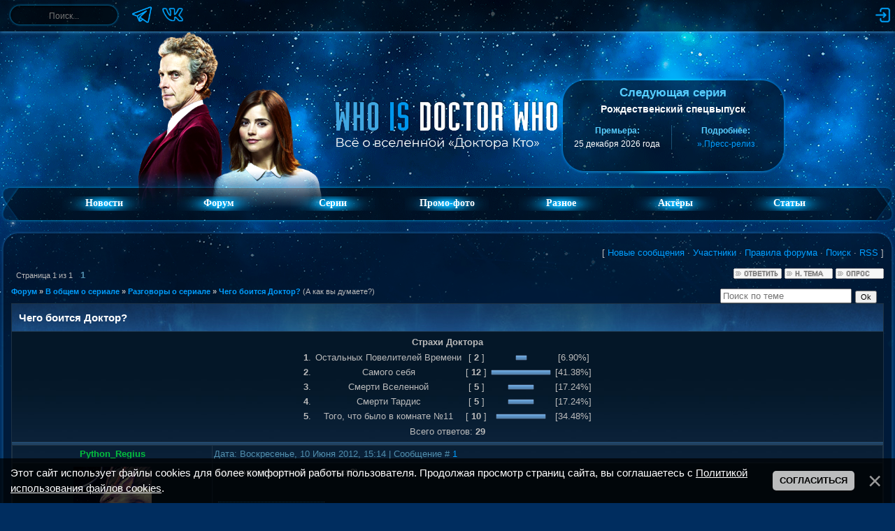

--- FILE ---
content_type: text/html; charset=UTF-8
request_url: https://whoisdoctorwho.ru/forum/62-534-1
body_size: 14101
content:
<!DOCTYPE html>
<html lang="ru">
 <head>
 <meta name="description" content="Форум для общения фанатов «Доктора Кто»: тема «Чего боится Доктор?»: форум «Разговоры о сериале»: раздел «В общем о сериале»">
 <meta name="keywords" content="Доктор Кто, Торчвуд, Приключения Сары Джейн, Классический Доктор Кто, Класс, форум по Доктору Кто, фанфики о Докторе, обсуждения серий">
 
 <title>Чего боится Доктор? - Форум – Who Is Doctor Who &#124; Фан-сайт о вселенной «Доктора Кто»</title>
 
 <link type="text/css" rel="stylesheet" href="/_st/my.css?v=3" />
 <link type="text/css" rel="stylesheet" href="/imgwho/forum/doctorwhoseriesguide.css" />
 <!--U1HEAD1Z--><meta charset="utf-8">

<link rel="alternate" type="application/rss+xml" title="Who Is Doctor Who — свежие новости о вселенной «Доктора Кто»" href="/news/rss">

<link rel="apple-touch-icon" sizes="180x180" href="/apple-touch-icon.png">
<link rel="icon" type="image/png" sizes="32x32" href="/favicon-32x32.png">
<link rel="icon" type="image/png" sizes="16x16" href="/favicon-16x16.png">
<link rel="manifest" href="/site.webmanifest">
<link rel="mask-icon" href="/safari-pinned-tab.svg" color="#002d5f">
<link rel="shortcut icon" href="/favicon.ico?v=2">
<meta name="apple-mobile-web-app-title" content="Who is Doctor Who">
<meta name="application-name" content="Who is Doctor Who">
<meta name="msapplication-TileColor" content="#2d89ef">
<meta name="theme-color" content="#87c3e8">

<script src="/imgwho/script.js"></script>
<script>var yaParams = {ip: "18.222.208.116"};</script>
<!-- Yandex.Metrika counter --><script src="/js/yandex-scripts.js"></script><!-- /Yandex.Metrika counter -->

<link type="text/css" rel="stylesheet" href="/imgwho/ajax.css" /><!--/U1HEAD1Z-->
 
	<link rel="stylesheet" href="/.s/src/base.min.css" />
	<link rel="stylesheet" href="/.s/src/layer7.min.css" />

	<script src="/.s/src/jquery-3.6.0.min.js"></script>
	
	<script src="/.s/src/uwnd.min.js"></script>
	<script src="//s727.ucoz.net/cgi/uutils.fcg?a=uSD&ca=2&ug=999&isp=1&r=0.00168041538283603"></script>
	<link rel="stylesheet" href="/.s/src/fancybox5/dist/css/fancybox5.min.css" />
	<link rel="stylesheet" href="/.s/src/social2.css" />
	<script async type="module" src="/.s/src/fancybox5/dist/js/chunks/uFancy-runtime.min.js"></script>
	<script async type="module" src="/.s/src/fancybox5/dist/js/vendors/fancybox5.min.js"></script>
	<script type="module" src="/.s/src/fancybox5/dist/js/uFancy.min.js"></script>
	<script src="/.s/src/bottomInfo.min.js"></script>
	<script async defer src="https://www.google.com/recaptcha/api.js?onload=reCallback&render=explicit&hl=ru"></script>
	<script>
/* --- UCOZ-JS-DATA --- */
window.uCoz = {"language":"ru","module":"forum","uLightboxType":2,"site":{"id":"0whoisdoktorwho","domain":"whoisdoctorwho.ru","host":"whoisdoktorwho.ucoz.ru"},"sign":{"5255":"Помощник","230038":"Этот сайт использует файлы cookies для более комфортной работы пользователя. Продолжая просмотр страниц сайта, вы соглашаетесь с <a href=/index/cookiepolicy target=_blank >Политикой использования файлов cookies</a>.","230039":"Согласиться","7287":"Перейти на страницу с фотографией."},"mod":"fr","ssid":"002012514025715272070","layerType":7,"country":"US","bottomInfoData":[{"class":"","message":230038,"button":230039,"id":"cookiePolicy","cookieKey":"cPolOk"}]};
/* --- UCOZ-JS-CODE --- */

	function Insert(qmid, user, text ) {
		user = user.replace(/\[/g, '\\[').replace(/\]/g, '\\]');
		if ( !!text ) {
			qmid = qmid.replace(/[^0-9]/g, "");
			paste("[quote="+user+";"+qmid+"]"+text+"[/quote]\n", 0);
		} else {
			_uWnd.alert('Выделите текст для цитирования', '', {w:230, h:80, tm:3000});
		}
	}

	function paste(text, flag ) {
		if ( document.selection && flag ) {
			document.addform.message.focus();
			document.addform.document.selection.createRange().text = text;
		} else {
			document.addform.message.value += text;
		}
	}

	function get_selection( ) {
		if ( window.getSelection ) {
			selection = window.getSelection().toString();
		} else if ( document.getSelection ) {
			selection = document.getSelection();
		} else {
			selection = document.selection.createRange().text;
		}
	}

	function pdel(id, n ) {
		if ( confirm('Вы подтверждаете удаление?') ) {
			(window.pDelBut = document.getElementById('dbo' + id))
				&& (pDelBut.width = pDelBut.height = 13) && (pDelBut.src = '/.s/img/ma/m/i2.gif');
			_uPostForm('', {url:'/forum/62-534-' + id + '-8-0-002012514025715272070', 't_pid': n});
		}
	}
 function uSocialLogin(t) {
			var params = {"google":{"width":700,"height":600},"yandex":{"height":515,"width":870},"vkontakte":{"width":790,"height":400}};
			var ref = escape(location.protocol + '//' + ('whoisdoctorwho.ru' || location.hostname) + location.pathname + ((location.hash ? ( location.search ? location.search + '&' : '?' ) + 'rnd=' + Date.now() + location.hash : ( location.search || '' ))));
			window.open('/'+t+'?ref='+ref,'conwin','width='+params[t].width+',height='+params[t].height+',status=1,resizable=1,left='+parseInt((screen.availWidth/2)-(params[t].width/2))+',top='+parseInt((screen.availHeight/2)-(params[t].height/2)-20)+'screenX='+parseInt((screen.availWidth/2)-(params[t].width/2))+',screenY='+parseInt((screen.availHeight/2)-(params[t].height/2)-20));
			return false;
		}
		function TelegramAuth(user){
			user['a'] = 9; user['m'] = 'telegram';
			_uPostForm('', {type: 'POST', url: '/index/sub', data: user});
		}
function loginPopupForm(params = {}) { new _uWnd('LF', ' ', -250, -100, { closeonesc:1, resize:1 }, { url:'/index/40' + (params.urlParams ? '?'+params.urlParams : '') }) }
function reCallback() {
		$('.g-recaptcha').each(function(index, element) {
			element.setAttribute('rcid', index);
			
		if ($(element).is(':empty') && grecaptcha.render) {
			grecaptcha.render(element, {
				sitekey:element.getAttribute('data-sitekey'),
				theme:element.getAttribute('data-theme'),
				size:element.getAttribute('data-size')
			});
		}
	
		});
	}
	function reReset(reset) {
		reset && grecaptcha.reset(reset.previousElementSibling.getAttribute('rcid'));
		if (!reset) for (rel in ___grecaptcha_cfg.clients) grecaptcha.reset(rel);
	}
/* --- UCOZ-JS-END --- */
</script>

	<style>.UhideBlock{display:none; }</style>
	<script type="text/javascript">new Image().src = "//counter.yadro.ru/hit;noadsru?r"+escape(document.referrer)+(screen&&";s"+screen.width+"*"+screen.height+"*"+(screen.colorDepth||screen.pixelDepth))+";u"+escape(document.URL)+";"+Date.now();</script>
</head>
 
 <body>
 <div class="header">
 <!--U1TOP1Z--><div class="top-panel">
 <div class="rub panel">
 
 <div class="left-section">
 <form onsubmit="this.sfSbm.disabled=true" method="get" action="/search/">
 <div class="schQuery"><input type="text" name="q" maxlength="30" value="" size="20" class="queryField" aria-label="Поиск" onfocus="this.placeholder = ''" onblur="this.placeholder = 'Поиск...'" placeholder="Поиск..."> </div>
 </form>
 
 <div class="social-links">
 <a href="https://t.me/whoisdoctorwho" target="_blank"><img style="width:30px;height:30px;" src="/imgwho/socials/telegram.png" alt="Мы в Telegram" title="Мы в Telegram"></a>
 <a href="https://vk.com/whoisdoctorwhoru" target="_blank"><img style="width:30px;height:30px;" src="/imgwho/socials/vk.png" alt="Мы в ВКонтакте" title="Мы в ВКонтакте"></a>
 </div>
 </div>
 
 <div class="right-section">
 <div class="top-icons">
 
 <a href="javascript:;" rel="nofollow" onclick="loginPopupForm(); return false;"><img src="/imgwho/log-in.png" alt="Вход" title="Войти на сайт"></a>
 
 
 
 </div>
 </div>
 
 </div>
</div><!--/U1TOP1Z-->
 <!--U1AHEADER1Z--><!-- <header> -->
<header class="header-wrapper">
 <div class="header-doc"><img src="/imgwho/headers/twelve-clara.png "></div>
 <div class="header-logo"><a href="https://whoisdoctorwho.ru/"><img src="/imgwho/logo-new.png"></a></div>
 <div class="ser">
 <section class="top-block-container">
 <div class="top-block">
 <h2 class="top-title">Следующая серия</h2>
 <div class="top-subtitle" style="margin-top: 5px;">Рождественский спецвыпуск</div>
 <div style="color: #57ceff; font-size: 11px;"></div><br>
 <table class="top-table">
 <td class="top-info">
 <div class="top-info-title">Премьера:</div>
 <div class="top-info-text">25 декабря 2026 года</div>
 </td>
 <!-- <td class="top-info">
 <div class="top-info-title">До серии:</div>
 <div class="top-info-text" id="countdown">...</div>
 </td> -->
 <td class="top-info">
 <div class="top-info-title">Подробнее:</div>
 <div class="top-info-text">
 <a href="/news/2025-10-28-3257">» Пресс-релиз</a>
 </div>
 </td>
 </table>
 </div>
 </section>
 </div>
</header>

<script>
 (function () {
 const countdownEl = document.getElementById("countdown");
 if (!countdownEl) return;
 
 const releaseDate = Date.UTC(2026, 12, 25, 20, 00, 0);
 
 function getDeclension(number, forms) {
 const r = number % 100;
 if (r >= 11 && r <= 19) return forms[2];
 const d = number % 10;
 if (d === 1) return forms[0];
 if (d >= 2 && d <= 4) return forms[1];
 return forms[2];
 }
 
 function updateTimer() {
 const now = Date.now();
 const diff = releaseDate - now;
 
 if (diff <= 0) {
 countdownEl.textContent = "серия уже вышла!";
 clearInterval(timerId);
 return;
 }
 
 const days = Math.floor(diff / 86400000);
 const hours = Math.floor((diff % 86400000) / 3600000);
 
 if (days > 0) {
 countdownEl.textContent =
 days + " " + getDeclension(days, ["день", "дня", "дней"]);
 } else if (hours > 0) {
 countdownEl.textContent =
 hours + " " + getDeclension(hours, ["час", "часа", "часов"]);
 } else {
 countdownEl.textContent = "меньше часа";
 }
 }
 
 updateTimer();
 const timerId = setInterval(updateTimer, 60000);
 })();
</script>
<!-- </header> --><!--/U1AHEADER1Z-->
 <!--U1FM1Z--><nav class="menu-container rub">
 <div class="menu-left"></div>
 <div class="menu-center">
 <ul class="menu" id="menu">
 <li><a href="https://whoisdoctorwho.ru/" class="menulink">Новости</a></li>
 <li><a href="/forum/" class="menulink">Форум</a></li>
 <li><a href="/index/0-62"><div class="menulink">Серии</div></a>
 <ul>
 <li><a href="/index/0-61"><div class="submenulink">Доктор Кто</div></a></li>
 <li><a href="/index/0-63"><div class="submenulink">Торчвуд</div></a></li>
 <li><a href="/index/0-59"><div class="submenulink">Сара Джейн</div></a></li>
 <li><a href="/index/0-64"><div class="submenulink">Класс</div></a></li>
 <li><a href="/index/0-60"><div class="submenulink">Война между сушей...</div></a></li>
 </ul>
 </li>
 <li><a href="/index/0-48"><div class="menulink">Промо-фото</div></a>
 <ul>
 <li><a href="/index/0-10"><div class="submenulink">Доктор Кто</div></a></li>
 <li><a href="/index/0-49"><div class="submenulink">Торчвуд</div></a></li>
 <li><a href="/index/0-65"><div class="submenulink">Сара Джейн</div></a></li>
 <li><a href="/index/0-45"><div class="submenulink">Класс</div></a></li>
 <li><a href="/index/0-67"><div class="submenulink">Война между сушей...</div></a></li>
 </ul>
 </li>
 <li><div class="menulink">Разное</div>
 <ul>
 <li><a href="/load/23"><div class="submenulink">Саундтреки</div></a></li>
 <li><a href="/load/38"><div class="submenulink">Игры</div></a></li>
 </ul>
 </li>
 <li><a href="/publ/" class="menulink">Актёры</a>
 <ul>
 <li><a href="/biographies/11"><div class="submenulink">Доктора</div></a></li>
 <li><a href="/biographies/12"><div class="submenulink">Спутники</div></a></li>
 <li><a href="/biographies/13"><div class="submenulink">Враги</div></a></li>
 </ul>
 <li><a href="/index/0-5" class="menulink">Статьи</a>
 <ul>
 <li><a href="/index/0-5"><div class="submenulink">О сериале</div></a></li>
 <li><a href="/index/0-56"><div class="submenulink">О новом 2 сезоне</div></a></li>
 <li><a href="/index/0-57"><div class="submenulink">Команда сайта</div></a></li>
 </ul>
 </li>
 </ul>
 </div>
 <div class="menu-right"></div>
</nav><!--/U1FM1Z-->
 </div>
 
 <div class="main">
 <div class="rub main-content" style="flex-direction: column"> 
 <div style="flex:2"><div style="display: flex; justify-content: space-between"><div class="nnvl"></div><div class="nnvc"></div><div class="nnvp"></div></div>
 <main class="content">
 <div style=" display: flex; justify-content: space-between;">
 <div class="nvl"></div>
 <div class="nc forumContent" style="flex: 1">
 
 
 <div class="forum-top">
 [
 <a class="fNavLink" href="/forum/0-0-1-34" rel="nofollow"><!--<s5209>-->Новые сообщения<!--</s>--></a> &middot; 
 <a class="fNavLink" href="/forum/0-0-1-35" rel="nofollow"><!--<s5216>-->Участники<!--</s>--></a> &middot; 
 <a class="fNavLink" href="/forum/0-0-0-36" rel="nofollow"><!--<s5166>-->Правила форума<!--</s>--></a> &middot; 
 <a class="fNavLink" href="/forum/0-0-0-6" rel="nofollow"><!--<s3163>-->Поиск<!--</s>--></a> &middot; 
 <a class="fNavLink" href="/forum/62-0-0-37" rel="nofollow">RSS</a> ]
 </div>
 
		

		<table class="ThrTopButtonsTbl" border="0" width="100%" cellspacing="0" cellpadding="0">
			<tr class="ThrTopButtonsRow1">
				<td width="50%" class="ThrTopButtonsCl11">
	<ul class="switches switchesTbl forum-pages">
		<li class="pagesInfo">Страница <span class="curPage">1</span> из <span class="numPages">1</span></li>
		 <li class="switchActive">1</li> 
	</ul></td>
				<td align="right" class="frmBtns ThrTopButtonsCl12"><div id="frmButns83"><a href="javascript:;" rel="nofollow" onclick="_uWnd.alert('Необходима авторизация для данного действия. Войдите или зарегистрируйтесь.','',{w:230,h:80,tm:3000});return false;"><img alt="" style="margin:0;padding:0;border:0;" title="Ответить" src="/.s/img/fr/bt/36/t_reply.gif" /></a> <a href="javascript:;" rel="nofollow" onclick="_uWnd.alert('Необходима авторизация для данного действия. Войдите или зарегистрируйтесь.','',{w:230,h:80,tm:3000});return false;"><img alt="" style="margin:0;padding:0;border:0;" title="Новая тема" src="/.s/img/fr/bt/36/t_new.gif" /></a> <a href="javascript:;" rel="nofollow" onclick="_uWnd.alert('Необходима авторизация для данного действия. Войдите или зарегистрируйтесь.','',{w:230,h:80,tm:3000});return false;"><img alt="" style="margin:0;padding:0;border:0;" title="Новый опрос" src="/.s/img/fr/bt/36/t_poll.gif" /></a></div></td></tr>
			
		</table>
		
	<table class="ThrForumBarTbl" border="0" width="100%" cellspacing="0" cellpadding="0">
		<tr class="ThrForumBarRow1">
			<td class="forumNamesBar ThrForumBarCl11 breadcrumbs" style="padding-top:3px;padding-bottom:5px;">
				<a class="forumBar breadcrumb-item" href="/forum/">Форум</a>  <span class="breadcrumb-sep">&raquo;</span> <a class="forumBar breadcrumb-item" href="/forum/26">В общем о сериале</a> <span class="breadcrumb-sep">&raquo;</span> <a class="forumBar breadcrumb-item" href="/forum/62">Разговоры о сериале</a> <span class="breadcrumb-sep">&raquo;</span> <a class="forumBarA" href="/forum/62-534-1">Чего боится Доктор?</a> <span class="thDescr">(А как вы думаете?)</span></td><td class="ThrForumBarCl12" >
	
	<script>
	function check_search(form ) {
		if ( form.s.value.length < 3 ) {
			_uWnd.alert('Вы ввели слишком короткий поисковой запрос.', '', { w:230, h:80, tm:3000 })
			return false
		}
		return true
	}
	</script>
	<form id="thread_search_form" onsubmit="return check_search(this)" action="/forum/62-534" method="GET">
		<input class="fastNav" type="submit" value="Ok" id="thread_search_button"><input type="text" name="s" value="" placeholder="Поиск по теме" id="thread_search_field"/>
	</form>
			</td></tr>
	</table>
		
		<div class="gDivLeft">
	<div class="gDivRight">
		<table class="gTable threadpage-posts-table" border="0" width="100%" cellspacing="1" cellpadding="0">
		<tr>
			<td class="gTableTop">
				<div style="float:right" class="gTopCornerRight"></div>
				<span class="forum-title">Чего боится Доктор?</span>
				</td></tr><tr><td class="postPoll" style="padding:5px;" align="center">
		<script>
		function pollfrm(f ) {
			document.getElementById('sbmPl').disabled = true;
			_uPostForm('forumPollF', { type:'POST', url:'/forum/' });
		}

		function pollReslt(id ) {
			_uPostForm('', { url:'/forum/'+id });
		}
		</script>
		<div id="pollBlock2">
			<form method="post" id="forumPollF" action="/forum/" style="margin:0;padding:0;" onsubmit="pollfrm();return false;">
				<table border="0" cellspacing="1" cellpadding="1" align="center"><tr><td class="pollQuestion">Страхи Доктора</td></tr><tr><td class="pollResults"><table border="0" width="100%" cellspacing="2" cellpadding="2">
				<tr>
					<td style="width:3%;" class="pollPos nowrap"><b>1</b>.</td>
					<td class="pollAnsw nowrap">Остальных Повелителей Времени</td>
					<td align="center" style="width:10%;" class="pollResult nowrap">[ <b>2</b> ]</td>
					<td style="width:15%;" class="pollBar nowrap"><img class="forum-poll-bar-start" alt="" src="/icons/bar_left.gif" /><img class="forum-poll-bar-fill" alt="" src="/icons/bar.gif" width="13"  /><img class="forum-poll-bar-end"   alt="" src="/icons/bar_right.gif" /></td>
					<td style="width:10%;" class="pollPers nowrap">[6.90%]</td>
				</tr>
				<tr>
					<td style="width:3%;" class="pollPos nowrap"><b>2</b>.</td>
					<td class="pollAnsw nowrap">Самого себя</td>
					<td align="center" style="width:10%;" class="pollResult nowrap">[ <b>12</b> ]</td>
					<td style="width:15%;" class="pollBar nowrap"><img class="forum-poll-bar-start" alt="" src="/icons/bar_left.gif" /><img class="forum-poll-bar-fill" alt="" src="/icons/bar.gif" width="82"  /><img class="forum-poll-bar-end"   alt="" src="/icons/bar_right.gif" /></td>
					<td style="width:10%;" class="pollPers nowrap">[41.38%]</td>
				</tr>
				<tr>
					<td style="width:3%;" class="pollPos nowrap"><b>3</b>.</td>
					<td class="pollAnsw nowrap">Смерти Вселенной</td>
					<td align="center" style="width:10%;" class="pollResult nowrap">[ <b>5</b> ]</td>
					<td style="width:15%;" class="pollBar nowrap"><img class="forum-poll-bar-start" alt="" src="/icons/bar_left.gif" /><img class="forum-poll-bar-fill" alt="" src="/icons/bar.gif" width="34"  /><img class="forum-poll-bar-end"   alt="" src="/icons/bar_right.gif" /></td>
					<td style="width:10%;" class="pollPers nowrap">[17.24%]</td>
				</tr>
				<tr>
					<td style="width:3%;" class="pollPos nowrap"><b>4</b>.</td>
					<td class="pollAnsw nowrap">Смерти Тардис</td>
					<td align="center" style="width:10%;" class="pollResult nowrap">[ <b>5</b> ]</td>
					<td style="width:15%;" class="pollBar nowrap"><img class="forum-poll-bar-start" alt="" src="/icons/bar_left.gif" /><img class="forum-poll-bar-fill" alt="" src="/icons/bar.gif" width="34"  /><img class="forum-poll-bar-end"   alt="" src="/icons/bar_right.gif" /></td>
					<td style="width:10%;" class="pollPers nowrap">[17.24%]</td>
				</tr>
				<tr>
					<td style="width:3%;" class="pollPos nowrap"><b>5</b>.</td>
					<td class="pollAnsw nowrap">Того, что было в комнате №11</td>
					<td align="center" style="width:10%;" class="pollResult nowrap">[ <b>10</b> ]</td>
					<td style="width:15%;" class="pollBar nowrap"><img class="forum-poll-bar-start" alt="" src="/icons/bar_left.gif" /><img class="forum-poll-bar-fill" alt="" src="/icons/bar.gif" width="68"  /><img class="forum-poll-bar-end"   alt="" src="/icons/bar_right.gif" /></td>
					<td style="width:10%;" class="pollPers nowrap">[34.48%]</td>
				</tr></table></td></tr><tr><td class="pollTotal">Всего ответов: <b>29</b></td></tr></table>

				<input type="hidden" name="a"    value="18" />
				<input type="hidden" name="id"   value="42690" />
				<input type="hidden" name="ssid" value="002012514025715272070" />
			</form>
		</div></td></tr><tr><td class="postSeparator"></td></tr><tr><td class="postSeparator"></td></tr><tr id="post42690"><td class="postFirst"><table border="0" width="100%" cellspacing="1" cellpadding="2" class="postTable">
<tr><td width="23%" class="postTdTop" align="center"><a class="postUser" href="javascript://" rel="nofollow" onClick="emoticon('[b]Python_Regius[/b],');return false;"><span class="forum_nik5280"><b> 
 
<font color="#03c03c"> 

Python_Regius</font>
</b></span></a></td><td class="postTdTop">Дата: Воскресенье, 10 Июня 2012, 15:14 | Сообщение # <a rel="nofollow" name="42690" class="postNumberLink" href="javascript:;" onclick="prompt('Прямая ссылка к сообщению', 'https://whoisdoctorwho.ru/forum/62-534-42690-16-1339326894'); return false;">1</a></td></tr>
<tr><td class="postTdInfo" valign="top">
<a href="javascript:;" rel="nofollow" onclick="window.open('/index/8-5280', 'up5280', 'scrollbars=1,top=0,left=0,resizable=1,width=700,height=375'); return false;"><img title="Python_Regius" class="userAvatar" border="0" src="/avatar/56/331973.png"></a>
<div class="postRankName">Вторичок</div>
 <div class="postRankIco"><img alt="" border="0" align="absmiddle" name="rankimg" src="/.s/rnk/14/rank2.gif" title="Ранг 2" /></div> 
<div class="postUserGroup">Группа: Проверенные</div>
<div class="numposts">Сообщений: <span="unp">55</span></div>
<div class="reputation">Награды: <a href="javascript:;" rel="nofollow" onclick="new _uWnd('AwL', 'Список наград', 380, 200, {autosize:1, closeonesc:1, maxh:300, minh:100},{url:'/index/54-5280'});return false;" title="Список наград"><span class="repNums"><b>2</b></span></a> 
<div class="reputation">Репутация: <a title="Смотреть историю репутации" class="repHistory" href="javascript:;" rel="nofollow" onclick="new _uWnd('Rh', ' ', -400, 250, { closeonesc:1, maxh:300, minh:100 }, { url:'/index/9-5280'}); return false;"><span class="repNums">0</span></a> 

<div class="statusBlock">Статус: <span class="statusOffline">Offline</span></div>
 
</td><td class="posttdMessage" valign="top"><div id="msg42690"><span class="ucoz-forum-post" id="ucoz-forum-post-42690" edit-url="">Как считаете чего же он боится?)</span> </div> 

<br><hr size="1" width="150" align="left" class="signatureHr"><span class="signatureView"><img src="http://s47.radikal.ru/i115/1110/10/67f95f63e3fe.gif" border="0" alt=""/></span>
<br><br><div class="edited">Сообщение отредактировал <span class="editedBy">Python_Regius</span> - <span class="editedTime">Понедельник, 11 Июня 2012, 15:34</span></div></td></tr>
<tr><td class="postBottom" align="center">&nbsp;</td><td class="postBottom">
<table border="0" width="100%" cellspacing="0" cellpadding="0">
<tr><td><a href="javascript:;" rel="nofollow" onclick="window.open('/index/8-5280', 'up5280', 'scrollbars=1,top=0,left=0,resizable=1,width=700,height=375'); return false;"><img alt="" style="margin:0;padding:0;border:0;" src="/.s/img/fr/bt/36/p_profile.gif" title="Профиль пользователя" /></a>    </td><td align="right" style="padding-right:15px;"></td><td width="2%" nowrap align="right"><a class="goOnTop" href="javascript:scroll(0,0);"><img alt="" style="margin:0;padding:0;border:0;" src="/.s/img/fr/bt/36/p_up.gif" title="Вверх" /></a></td></tr>
</table></td></tr></table></td></tr><tr id="post42691"><td class="postRest2"><table border="0" width="100%" cellspacing="1" cellpadding="2" class="postTable">
<tr><td width="23%" class="postTdTop" align="center"><a class="postUser" href="javascript://" rel="nofollow" onClick="emoticon('[b]AlinaTARDIS[/b],');return false;"><span class="forum_nik4923"><b> 
 
 
<font color="#FF8C00">
AlinaTARDIS</font>
</b></span></a></td><td class="postTdTop">Дата: Воскресенье, 10 Июня 2012, 16:25 | Сообщение # <a rel="nofollow" name="42691" class="postNumberLink" href="javascript:;" onclick="prompt('Прямая ссылка к сообщению', 'https://whoisdoctorwho.ru/forum/62-534-42691-16-1339331151'); return false;">2</a></td></tr>
<tr><td class="postTdInfo" valign="top">
<a href="javascript:;" rel="nofollow" onclick="window.open('/index/8-4923', 'up4923', 'scrollbars=1,top=0,left=0,resizable=1,width=700,height=375'); return false;"><img title="AlinaTARDIS" class="userAvatar" border="0" src="/avatar/80/1203-454871.jpg"></a>
<div class="postRankName">Знаком с пришельцами</div>
 <div class="postRankIco"><img alt="" border="0" align="absmiddle" name="rankimg" src="/.s/rnk/14/rank4.gif" title="Ранг 4" /></div> 
<div class="postUserGroup">Группа: Активисты</div>
<div class="numposts">Сообщений: <span="unp">287</span></div>
<div class="reputation">Награды: <a href="javascript:;" rel="nofollow" onclick="new _uWnd('AwL', 'Список наград', 380, 200, {autosize:1, closeonesc:1, maxh:300, minh:100},{url:'/index/54-4923'});return false;" title="Список наград"><span class="repNums"><b>7</b></span></a> 
<div class="reputation">Репутация: <a title="Смотреть историю репутации" class="repHistory" href="javascript:;" rel="nofollow" onclick="new _uWnd('Rh', ' ', -400, 250, { closeonesc:1, maxh:300, minh:100 }, { url:'/index/9-4923'}); return false;"><span class="repNums">2</span></a> 

<div class="statusBlock">Статус: <span class="statusOffline">Offline</span></div>
 
</td><td class="posttdMessage" valign="top"><div id="msg42691"><span class="ucoz-forum-post" id="ucoz-forum-post-42691" edit-url="">думаю, того что он увидел в страшной комнате № 11</span> </div> 

<br><hr size="1" width="150" align="left" class="signatureHr"><span class="signatureView">та, что летит сквозь время и пространство</span>
</td></tr>
<tr><td class="postBottom" align="center">&nbsp;</td><td class="postBottom">
<table border="0" width="100%" cellspacing="0" cellpadding="0">
<tr><td><a href="javascript:;" rel="nofollow" onclick="window.open('/index/8-4923', 'up4923', 'scrollbars=1,top=0,left=0,resizable=1,width=700,height=375'); return false;"><img alt="" style="margin:0;padding:0;border:0;" src="/.s/img/fr/bt/36/p_profile.gif" title="Профиль пользователя" /></a>    </td><td align="right" style="padding-right:15px;"></td><td width="2%" nowrap align="right"><a class="goOnTop" href="javascript:scroll(0,0);"><img alt="" style="margin:0;padding:0;border:0;" src="/.s/img/fr/bt/36/p_up.gif" title="Вверх" /></a></td></tr>
</table></td></tr></table></td></tr><tr id="post42698"><td class="postRest1"><table border="0" width="100%" cellspacing="1" cellpadding="2" class="postTable">
<tr><td width="23%" class="postTdTop" align="center"><a class="postUser" href="javascript://" rel="nofollow" onClick="emoticon('[b]DocMat[/b],');return false;"><span class="forum_nik4329"><b> 
 
<font color="#03c03c"> 

DocMat</font>
</b></span></a></td><td class="postTdTop">Дата: Вторник, 12 Июня 2012, 12:12 | Сообщение # <a rel="nofollow" name="42698" class="postNumberLink" href="javascript:;" onclick="prompt('Прямая ссылка к сообщению', 'https://whoisdoctorwho.ru/forum/62-534-42698-16-1339488753'); return false;">3</a></td></tr>
<tr><td class="postTdInfo" valign="top">
<a href="javascript:;" rel="nofollow" onclick="window.open('/index/8-4329', 'up4329', 'scrollbars=1,top=0,left=0,resizable=1,width=700,height=375'); return false;"><img title="DocMat" class="userAvatar" border="0" src="/avatar/83/482907.jpg"></a>
<div class="postRankName">Exterminate the Anti-Doctors!</div>
 <div class="postRankIco"><img alt="" border="0" align="absmiddle" name="rankimg" src="/.s/rnk/14/rank4.gif" title="Ранг 4" /></div> 
<div class="postUserGroup">Группа: Проверенные</div>
<div class="numposts">Сообщений: <span="unp">281</span></div>
<div class="reputation">Награды: <a href="javascript:;" rel="nofollow" onclick="new _uWnd('AwL', 'Список наград', 380, 200, {autosize:1, closeonesc:1, maxh:300, minh:100},{url:'/index/54-4329'});return false;" title="Список наград"><span class="repNums"><b>3</b></span></a> 
<div class="reputation">Репутация: <a title="Смотреть историю репутации" class="repHistory" href="javascript:;" rel="nofollow" onclick="new _uWnd('Rh', ' ', -400, 250, { closeonesc:1, maxh:300, minh:100 }, { url:'/index/9-4329'}); return false;"><span class="repNums">9</span></a> 

<div class="statusBlock">Статус: <span class="statusOffline">Offline</span></div>
 
</td><td class="posttdMessage" valign="top"><div id="msg42698"><span class="ucoz-forum-post" id="ucoz-forum-post-42698" edit-url="">а в комнате он увилдил смерть Тардис....ну или по крайней мере услышал....</span> </div> 

<br><hr size="1" width="150" align="left" class="signatureHr"><span class="signatureView"><a class="link" href="//docmat.diary.ru/" rel="nofollow" target="_blank">BlueBox</a></span>
</td></tr>
<tr><td class="postBottom" align="center">&nbsp;</td><td class="postBottom">
<table border="0" width="100%" cellspacing="0" cellpadding="0">
<tr><td><a href="javascript:;" rel="nofollow" onclick="window.open('/index/8-4329', 'up4329', 'scrollbars=1,top=0,left=0,resizable=1,width=700,height=375'); return false;"><img alt="" style="margin:0;padding:0;border:0;" src="/.s/img/fr/bt/36/p_profile.gif" title="Профиль пользователя" /></a>    </td><td align="right" style="padding-right:15px;"></td><td width="2%" nowrap align="right"><a class="goOnTop" href="javascript:scroll(0,0);"><img alt="" style="margin:0;padding:0;border:0;" src="/.s/img/fr/bt/36/p_up.gif" title="Вверх" /></a></td></tr>
</table></td></tr></table></td></tr><tr id="post44878"><td class="postRest2"><table border="0" width="100%" cellspacing="1" cellpadding="2" class="postTable">
<tr><td width="23%" class="postTdTop" align="center"><a class="postUser" href="javascript://" rel="nofollow" onClick="emoticon('[b]AssisTENT[/b],');return false;"><span class="forum_nik5869"><b> 
 
<font color="#03c03c"> 

AssisTENT</font>
</b></span></a></td><td class="postTdTop">Дата: Среда, 03 Октября 2012, 14:05 | Сообщение # <a rel="nofollow" name="44878" class="postNumberLink" href="javascript:;" onclick="prompt('Прямая ссылка к сообщению', 'https://whoisdoctorwho.ru/forum/62-534-44878-16-1349258714'); return false;">4</a></td></tr>
<tr><td class="postTdInfo" valign="top">
<a href="javascript:;" rel="nofollow" onclick="window.open('/index/8-5869', 'up5869', 'scrollbars=1,top=0,left=0,resizable=1,width=700,height=375'); return false;"><img title="AssisTENT" border="0" src="/imgwho/noavatar.jpg"></a>
<div class="postRankName">Ассистент((знаком с пришельцами)это Доктор)</div>
 <div class="postRankIco"><img alt="" border="0" align="absmiddle" name="rankimg" src="/.s/rnk/14/rank4.gif" title="Ранг 4" /></div> 
<div class="postUserGroup">Группа: Проверенные</div>
<div class="numposts">Сообщений: <span="unp">207</span></div>
<div class="reputation">Награды: <a href="javascript:;" rel="nofollow" onclick="new _uWnd('AwL', 'Список наград', 380, 200, {autosize:1, closeonesc:1, maxh:300, minh:100},{url:'/index/54-5869'});return false;" title="Список наград"><span class="repNums"><b>6</b></span></a> 
<div class="reputation">Репутация: <a title="Смотреть историю репутации" class="repHistory" href="javascript:;" rel="nofollow" onclick="new _uWnd('Rh', ' ', -400, 250, { closeonesc:1, maxh:300, minh:100 }, { url:'/index/9-5869'}); return false;"><span class="repNums">1</span></a> 

<div class="statusBlock">Статус: <span class="statusOffline">Offline</span></div>
 
</td><td class="posttdMessage" valign="top"><div id="msg44878"><span class="ucoz-forum-post" id="ucoz-forum-post-44878" edit-url="">а не Амелия ли была в той комнате. Девочка которая ждала и укусила несколько психологов <img src="http://s20.ucoz.net/sm/23/devil.gif" border="0" align="absmiddle" alt="devil" /></span> </div> 

<br><hr size="1" width="150" align="left" class="signatureHr"><span class="signatureView">,,Снова стою одна, снова курю мама, снова, а вокруг Тишина взятая за основу.&quot;- поёт Ривер Сонг. <br /><br /> &quot;Невозможно молчать и слушать <br /> Чёртов стон Тишины. Где мы? <br /> Глаза в глаза, и до утра Тишина, <br /> И мы читаем взглядом мысли друг друга!&quot;- поёт Ривер с Доктором, когда Тишина в плену (день луны) <br /><br /> <s>Doppel Herz</s> Doktor wer- сила двух сердец <br /><br /> отрывок песни Ёлки &quot;Бросай&quot;</span>
</td></tr>
<tr><td class="postBottom" align="center">&nbsp;</td><td class="postBottom">
<table border="0" width="100%" cellspacing="0" cellpadding="0">
<tr><td><a href="javascript:;" rel="nofollow" onclick="window.open('/index/8-5869', 'up5869', 'scrollbars=1,top=0,left=0,resizable=1,width=700,height=375'); return false;"><img alt="" style="margin:0;padding:0;border:0;" src="/.s/img/fr/bt/36/p_profile.gif" title="Профиль пользователя" /></a>    </td><td align="right" style="padding-right:15px;"></td><td width="2%" nowrap align="right"><a class="goOnTop" href="javascript:scroll(0,0);"><img alt="" style="margin:0;padding:0;border:0;" src="/.s/img/fr/bt/36/p_up.gif" title="Вверх" /></a></td></tr>
</table></td></tr></table></td></tr><tr id="post44886"><td class="postRest1"><table border="0" width="100%" cellspacing="1" cellpadding="2" class="postTable">
<tr><td width="23%" class="postTdTop" align="center"><a class="postUser" href="javascript://" rel="nofollow" onClick="emoticon('[b]grymza[/b],');return false;"><span class="forum_nik3492"><b> 
 
<font color="#03c03c"> 

grymza</font>
</b></span></a></td><td class="postTdTop">Дата: Среда, 03 Октября 2012, 21:56 | Сообщение # <a rel="nofollow" name="44886" class="postNumberLink" href="javascript:;" onclick="prompt('Прямая ссылка к сообщению', 'https://whoisdoctorwho.ru/forum/62-534-44886-16-1349287004'); return false;">5</a></td></tr>
<tr><td class="postTdInfo" valign="top">
<a href="javascript:;" rel="nofollow" onclick="window.open('/index/8-3492', 'up3492', 'scrollbars=1,top=0,left=0,resizable=1,width=700,height=375'); return false;"><img title="grymza" border="0" src="/imgwho/noavatar.jpg"></a>
<div class="postRankName">Знаком с пришельцами</div>
 <div class="postRankIco"><img alt="" border="0" align="absmiddle" name="rankimg" src="/.s/rnk/14/rank4.gif" title="Ранг 4" /></div> 
<div class="postUserGroup">Группа: Проверенные</div>
<div class="numposts">Сообщений: <span="unp">338</span></div>
<div class="reputation">Награды: <a href="javascript:;" rel="nofollow" onclick="new _uWnd('AwL', 'Список наград', 380, 200, {autosize:1, closeonesc:1, maxh:300, minh:100},{url:'/index/54-3492'});return false;" title="Список наград"><span class="repNums"><b>4</b></span></a> 
<div class="reputation">Репутация: <a title="Смотреть историю репутации" class="repHistory" href="javascript:;" rel="nofollow" onclick="new _uWnd('Rh', ' ', -400, 250, { closeonesc:1, maxh:300, minh:100 }, { url:'/index/9-3492'}); return false;"><span class="repNums">14</span></a> 

<div class="statusBlock">Статус: <span class="statusOffline">Offline</span></div>
 
</td><td class="posttdMessage" valign="top"><div id="msg44886"><span class="ucoz-forum-post" id="ucoz-forum-post-44886" edit-url="">Ну, для этого, Одиннадцатого, Доктора страх и ужас - тела жестоко убиенных Эми и Рори. Или одной Эми. Масштабнее страха для Одиннадцатого нету.</span> </div> 


</td></tr>
<tr><td class="postBottom" align="center">&nbsp;</td><td class="postBottom">
<table border="0" width="100%" cellspacing="0" cellpadding="0">
<tr><td><a href="javascript:;" rel="nofollow" onclick="window.open('/index/8-3492', 'up3492', 'scrollbars=1,top=0,left=0,resizable=1,width=700,height=375'); return false;"><img alt="" style="margin:0;padding:0;border:0;" src="/.s/img/fr/bt/36/p_profile.gif" title="Профиль пользователя" /></a>    </td><td align="right" style="padding-right:15px;"></td><td width="2%" nowrap align="right"><a class="goOnTop" href="javascript:scroll(0,0);"><img alt="" style="margin:0;padding:0;border:0;" src="/.s/img/fr/bt/36/p_up.gif" title="Вверх" /></a></td></tr>
</table></td></tr></table></td></tr><tr id="post44899"><td class="postRest2"><table border="0" width="100%" cellspacing="1" cellpadding="2" class="postTable">
<tr><td width="23%" class="postTdTop" align="center"><a class="postUser" href="javascript://" rel="nofollow" onClick="emoticon('[b]AssisTENT[/b],');return false;"><span class="forum_nik5869"><b> 
 
<font color="#03c03c"> 

AssisTENT</font>
</b></span></a></td><td class="postTdTop">Дата: Четверг, 04 Октября 2012, 14:34 | Сообщение # <a rel="nofollow" name="44899" class="postNumberLink" href="javascript:;" onclick="prompt('Прямая ссылка к сообщению', 'https://whoisdoctorwho.ru/forum/62-534-44899-16-1349346887'); return false;">6</a></td></tr>
<tr><td class="postTdInfo" valign="top">
<a href="javascript:;" rel="nofollow" onclick="window.open('/index/8-5869', 'up5869', 'scrollbars=1,top=0,left=0,resizable=1,width=700,height=375'); return false;"><img title="AssisTENT" border="0" src="/imgwho/noavatar.jpg"></a>
<div class="postRankName">Ассистент((знаком с пришельцами)это Доктор)</div>
 <div class="postRankIco"><img alt="" border="0" align="absmiddle" name="rankimg" src="/.s/rnk/14/rank4.gif" title="Ранг 4" /></div> 
<div class="postUserGroup">Группа: Проверенные</div>
<div class="numposts">Сообщений: <span="unp">207</span></div>
<div class="reputation">Награды: <a href="javascript:;" rel="nofollow" onclick="new _uWnd('AwL', 'Список наград', 380, 200, {autosize:1, closeonesc:1, maxh:300, minh:100},{url:'/index/54-5869'});return false;" title="Список наград"><span class="repNums"><b>6</b></span></a> 
<div class="reputation">Репутация: <a title="Смотреть историю репутации" class="repHistory" href="javascript:;" rel="nofollow" onclick="new _uWnd('Rh', ' ', -400, 250, { closeonesc:1, maxh:300, minh:100 }, { url:'/index/9-5869'}); return false;"><span class="repNums">1</span></a> 

<div class="statusBlock">Статус: <span class="statusOffline">Offline</span></div>
 
</td><td class="posttdMessage" valign="top"><div id="msg44899"><span class="ucoz-forum-post" id="ucoz-forum-post-44899" edit-url="">grymza, А в чьей комнате они в конце спрятались? Там маленькая Амелия.</span> </div> 

<br><hr size="1" width="150" align="left" class="signatureHr"><span class="signatureView">,,Снова стою одна, снова курю мама, снова, а вокруг Тишина взятая за основу.&quot;- поёт Ривер Сонг. <br /><br /> &quot;Невозможно молчать и слушать <br /> Чёртов стон Тишины. Где мы? <br /> Глаза в глаза, и до утра Тишина, <br /> И мы читаем взглядом мысли друг друга!&quot;- поёт Ривер с Доктором, когда Тишина в плену (день луны) <br /><br /> <s>Doppel Herz</s> Doktor wer- сила двух сердец <br /><br /> отрывок песни Ёлки &quot;Бросай&quot;</span>
<br><br><div class="edited">Сообщение отредактировал <span class="editedBy">AssisTENT</span> - <span class="editedTime">Четверг, 04 Октября 2012, 14:35</span></div></td></tr>
<tr><td class="postBottom" align="center">&nbsp;</td><td class="postBottom">
<table border="0" width="100%" cellspacing="0" cellpadding="0">
<tr><td><a href="javascript:;" rel="nofollow" onclick="window.open('/index/8-5869', 'up5869', 'scrollbars=1,top=0,left=0,resizable=1,width=700,height=375'); return false;"><img alt="" style="margin:0;padding:0;border:0;" src="/.s/img/fr/bt/36/p_profile.gif" title="Профиль пользователя" /></a>    </td><td align="right" style="padding-right:15px;"></td><td width="2%" nowrap align="right"><a class="goOnTop" href="javascript:scroll(0,0);"><img alt="" style="margin:0;padding:0;border:0;" src="/.s/img/fr/bt/36/p_up.gif" title="Вверх" /></a></td></tr>
</table></td></tr></table></td></tr><tr id="post45341"><td class="postRest1"><table border="0" width="100%" cellspacing="1" cellpadding="2" class="postTable">
<tr><td width="23%" class="postTdTop" align="center"><a class="postUser" href="javascript://" rel="nofollow" onClick="emoticon('[b]мастерджейкоби[/b],');return false;"><span class="forum_nik5922"><b> 
 
<font color="#03c03c"> 

мастерджейкоби</font>
</b></span></a></td><td class="postTdTop">Дата: Понедельник, 05 Ноября 2012, 16:58 | Сообщение # <a rel="nofollow" name="45341" class="postNumberLink" href="javascript:;" onclick="prompt('Прямая ссылка к сообщению', 'https://whoisdoctorwho.ru/forum/62-534-45341-16-1352120327'); return false;">7</a></td></tr>
<tr><td class="postTdInfo" valign="top">
<a href="javascript:;" rel="nofollow" onclick="window.open('/index/8-5922', 'up5922', 'scrollbars=1,top=0,left=0,resizable=1,width=700,height=375'); return false;"><img title="мастерджейкоби" border="0" src="/imgwho/noavatar.jpg"></a>
<div class="postRankName">Знаком с пришельцами</div>
 <div class="postRankIco"><img alt="" border="0" align="absmiddle" name="rankimg" src="/.s/rnk/14/rank4.gif" title="Ранг 4" /></div> 
<div class="postUserGroup">Группа: Проверенные</div>
<div class="numposts">Сообщений: <span="unp">276</span></div>
<div class="reputation">Награды: <a href="javascript:;" rel="nofollow" onclick="new _uWnd('AwL', 'Список наград', 380, 200, {autosize:1, closeonesc:1, maxh:300, minh:100},{url:'/index/54-5922'});return false;" title="Список наград"><span class="repNums"><b>2</b></span></a> 
<div class="reputation">Репутация: <a title="Смотреть историю репутации" class="repHistory" href="javascript:;" rel="nofollow" onclick="new _uWnd('Rh', ' ', -400, 250, { closeonesc:1, maxh:300, minh:100 }, { url:'/index/9-5922'}); return false;"><span class="repNums">1</span></a> 

<div class="statusBlock">Статус: <span class="statusOffline">Offline</span></div>
 
</td><td class="posttdMessage" valign="top"><div id="msg45341"><span class="ucoz-forum-post" id="ucoz-forum-post-45341" edit-url="">Боится потерять своих спутников. Ведь страшнее любого врага Доктора - одиночество. И Ривер Сонг, ещё. Первый раз она его ударила, второй раз убила, а потом что сделает?</span> </div> 

<br><hr size="1" width="150" align="left" class="signatureHr"><span class="signatureView">-Эми и Рори. Последний центурион и девушка, которая ждала. В самые тёмные часы я мог обернуться и увидеть их. И если пора уходить... вспомните, что вы оставляете. Вспомните лучших. Мои друзья всегда были лучшими для меня. - Доктор, 6.13.</span>
</td></tr>
<tr><td class="postBottom" align="center">&nbsp;</td><td class="postBottom">
<table border="0" width="100%" cellspacing="0" cellpadding="0">
<tr><td><a href="javascript:;" rel="nofollow" onclick="window.open('/index/8-5922', 'up5922', 'scrollbars=1,top=0,left=0,resizable=1,width=700,height=375'); return false;"><img alt="" style="margin:0;padding:0;border:0;" src="/.s/img/fr/bt/36/p_profile.gif" title="Профиль пользователя" /></a>    </td><td align="right" style="padding-right:15px;"></td><td width="2%" nowrap align="right"><a class="goOnTop" href="javascript:scroll(0,0);"><img alt="" style="margin:0;padding:0;border:0;" src="/.s/img/fr/bt/36/p_up.gif" title="Вверх" /></a></td></tr>
</table></td></tr></table></td></tr><tr id="post45346"><td class="postRest2"><table border="0" width="100%" cellspacing="1" cellpadding="2" class="postTable">
<tr><td width="23%" class="postTdTop" align="center"><a class="postUser" href="javascript://" rel="nofollow" onClick="emoticon('[b]Emit[/b],');return false;"><span class="forum_nik3341"><b> 
 
<font color="#03c03c"> 

Emit</font>
</b></span></a></td><td class="postTdTop">Дата: Понедельник, 05 Ноября 2012, 22:55 | Сообщение # <a rel="nofollow" name="45346" class="postNumberLink" href="javascript:;" onclick="prompt('Прямая ссылка к сообщению', 'https://whoisdoctorwho.ru/forum/62-534-45346-16-1352141739'); return false;">8</a></td></tr>
<tr><td class="postTdInfo" valign="top">
<a href="javascript:;" rel="nofollow" onclick="window.open('/index/8-3341', 'up3341', 'scrollbars=1,top=0,left=0,resizable=1,width=700,height=375'); return false;"><img title="Emit" class="userAvatar" border="0" src="/avatar/00/06/34103523.jpg"></a>
<div class="postRankName">Who am I?</div>
 <div class="postRankIco"><img alt="" border="0" align="absmiddle" name="rankimg" src="/.s/rnk/14/rank4.gif" title="Ранг 4" /></div> 
<div class="postUserGroup">Группа: Проверенные</div>
<div class="numposts">Сообщений: <span="unp">408</span></div>
<div class="reputation">Награды: <a href="javascript:;" rel="nofollow" onclick="new _uWnd('AwL', 'Список наград', 380, 200, {autosize:1, closeonesc:1, maxh:300, minh:100},{url:'/index/54-3341'});return false;" title="Список наград"><span class="repNums"><b>13</b></span></a> 
<div class="reputation">Репутация: <a title="Смотреть историю репутации" class="repHistory" href="javascript:;" rel="nofollow" onclick="new _uWnd('Rh', ' ', -400, 250, { closeonesc:1, maxh:300, minh:100 }, { url:'/index/9-3341'}); return false;"><span class="repNums">24</span></a> 

<div class="statusBlock">Статус: <span class="statusOffline">Offline</span></div>
 
</td><td class="posttdMessage" valign="top"><div id="msg45346"><span class="ucoz-forum-post" id="ucoz-forum-post-45346" edit-url="">Мне понравилась одна версия с иностранного форума : <!--uSpoiler--><div class="uSpoilerClosed" id="uSpoiler_VLC5y"><div class="uSpoilerButBl"><input type="button" class="uSpoilerButton" onclick="if($('#uSpoiler_VLC5y')[0]){if ($('.uSpoilerText',$('#uSpoiler_VLC5y'))[0].style.display=='none'){$('.uSpoilerText',$('#uSpoiler_VLC5y'))[0].style.display='';$('.uSpoilerButton',$('#uSpoiler_VLC5y')).val('Закрыть спойлер');$('#uSpoiler_VLC5y').attr('class','uSpoilerOpened');}else {$('.uSpoilerText',$('#uSpoiler_VLC5y'))[0].style.display='none';$('.uSpoilerButton',$('#uSpoiler_VLC5y')).val('Открыть спойлер');$('#uSpoiler_VLC5y').attr('class','uSpoilerClosed');}}" value="Открыть спойлер"/></div><div class="uSpoilerText" style="display:none;"><!--ust-->в комнате № 11 Доктор увидел десять повешенных людей и одиннадцатую "свободную" виселицу.... <!--/ust--></div></div><!--/uSpoiler--> <br /> -Весело, не так ли?</span> </div> 

<br><hr size="1" width="150" align="left" class="signatureHr"><span class="signatureView">Absolutly absentee... for a long time</span>
</td></tr>
<tr><td class="postBottom" align="center">&nbsp;</td><td class="postBottom">
<table border="0" width="100%" cellspacing="0" cellpadding="0">
<tr><td><a href="javascript:;" rel="nofollow" onclick="window.open('/index/8-3341', 'up3341', 'scrollbars=1,top=0,left=0,resizable=1,width=700,height=375'); return false;"><img alt="" style="margin:0;padding:0;border:0;" src="/.s/img/fr/bt/36/p_profile.gif" title="Профиль пользователя" /></a>    </td><td align="right" style="padding-right:15px;"></td><td width="2%" nowrap align="right"><a class="goOnTop" href="javascript:scroll(0,0);"><img alt="" style="margin:0;padding:0;border:0;" src="/.s/img/fr/bt/36/p_up.gif" title="Вверх" /></a></td></tr>
</table></td></tr></table></td></tr><tr id="post45365"><td class="postRest1"><table border="0" width="100%" cellspacing="1" cellpadding="2" class="postTable">
<tr><td width="23%" class="postTdTop" align="center"><a class="postUser" href="javascript://" rel="nofollow" onClick="emoticon('[b]AssisTENT[/b],');return false;"><span class="forum_nik5869"><b> 
 
<font color="#03c03c"> 

AssisTENT</font>
</b></span></a></td><td class="postTdTop">Дата: Вторник, 06 Ноября 2012, 17:58 | Сообщение # <a rel="nofollow" name="45365" class="postNumberLink" href="javascript:;" onclick="prompt('Прямая ссылка к сообщению', 'https://whoisdoctorwho.ru/forum/62-534-45365-16-1352210304'); return false;">9</a></td></tr>
<tr><td class="postTdInfo" valign="top">
<a href="javascript:;" rel="nofollow" onclick="window.open('/index/8-5869', 'up5869', 'scrollbars=1,top=0,left=0,resizable=1,width=700,height=375'); return false;"><img title="AssisTENT" border="0" src="/imgwho/noavatar.jpg"></a>
<div class="postRankName">Ассистент((знаком с пришельцами)это Доктор)</div>
 <div class="postRankIco"><img alt="" border="0" align="absmiddle" name="rankimg" src="/.s/rnk/14/rank4.gif" title="Ранг 4" /></div> 
<div class="postUserGroup">Группа: Проверенные</div>
<div class="numposts">Сообщений: <span="unp">207</span></div>
<div class="reputation">Награды: <a href="javascript:;" rel="nofollow" onclick="new _uWnd('AwL', 'Список наград', 380, 200, {autosize:1, closeonesc:1, maxh:300, minh:100},{url:'/index/54-5869'});return false;" title="Список наград"><span class="repNums"><b>6</b></span></a> 
<div class="reputation">Репутация: <a title="Смотреть историю репутации" class="repHistory" href="javascript:;" rel="nofollow" onclick="new _uWnd('Rh', ' ', -400, 250, { closeonesc:1, maxh:300, minh:100 }, { url:'/index/9-5869'}); return false;"><span class="repNums">1</span></a> 

<div class="statusBlock">Статус: <span class="statusOffline">Offline</span></div>
 
</td><td class="posttdMessage" valign="top"><div id="msg45365"><span class="ucoz-forum-post" id="ucoz-forum-post-45365" edit-url=""><b>Emit</b>, Это интервью с Мэттом.</span> </div> 

<br><hr size="1" width="150" align="left" class="signatureHr"><span class="signatureView">,,Снова стою одна, снова курю мама, снова, а вокруг Тишина взятая за основу.&quot;- поёт Ривер Сонг. <br /><br /> &quot;Невозможно молчать и слушать <br /> Чёртов стон Тишины. Где мы? <br /> Глаза в глаза, и до утра Тишина, <br /> И мы читаем взглядом мысли друг друга!&quot;- поёт Ривер с Доктором, когда Тишина в плену (день луны) <br /><br /> <s>Doppel Herz</s> Doktor wer- сила двух сердец <br /><br /> отрывок песни Ёлки &quot;Бросай&quot;</span>
</td></tr>
<tr><td class="postBottom" align="center">&nbsp;</td><td class="postBottom">
<table border="0" width="100%" cellspacing="0" cellpadding="0">
<tr><td><a href="javascript:;" rel="nofollow" onclick="window.open('/index/8-5869', 'up5869', 'scrollbars=1,top=0,left=0,resizable=1,width=700,height=375'); return false;"><img alt="" style="margin:0;padding:0;border:0;" src="/.s/img/fr/bt/36/p_profile.gif" title="Профиль пользователя" /></a>    </td><td align="right" style="padding-right:15px;"></td><td width="2%" nowrap align="right"><a class="goOnTop" href="javascript:scroll(0,0);"><img alt="" style="margin:0;padding:0;border:0;" src="/.s/img/fr/bt/36/p_up.gif" title="Вверх" /></a></td></tr>
</table></td></tr></table></td></tr><tr id="post45999"><td class="postRest2"><table border="0" width="100%" cellspacing="1" cellpadding="2" class="postTable">
<tr><td width="23%" class="postTdTop" align="center"><a class="postUser" href="javascript://" rel="nofollow" onClick="emoticon('[b]ЗвукиМяу[/b],');return false;"><span class="forum_nik6471"><b> 
 
<font color="#03c03c"> 

ЗвукиМяу</font>
</b></span></a></td><td class="postTdTop">Дата: Четверг, 03 Января 2013, 22:57 | Сообщение # <a rel="nofollow" name="45999" class="postNumberLink" href="javascript:;" onclick="prompt('Прямая ссылка к сообщению', 'https://whoisdoctorwho.ru/forum/62-534-45999-16-1357239446'); return false;">10</a></td></tr>
<tr><td class="postTdInfo" valign="top">
<a href="javascript:;" rel="nofollow" onclick="window.open('/index/8-6471', 'up6471', 'scrollbars=1,top=0,left=0,resizable=1,width=700,height=375'); return false;"><img title="ЗвукиМяу" class="userAvatar" border="0" src="/avatar/78/0341-962831.jpg"></a>
<div class="postRankName">Новичок</div>
 <div class="postRankIco"><img alt="" border="0" align="absmiddle" name="rankimg" src="/.s/rnk/14/rank1.gif" title="Ранг 1" /></div> 
<div class="postUserGroup">Группа: Проверенные</div>
<div class="numposts">Сообщений: <span="unp">8</span></div>
<div class="reputation">Награды: <a href="javascript:;" rel="nofollow" onclick="new _uWnd('AwL', 'Список наград', 380, 200, {autosize:1, closeonesc:1, maxh:300, minh:100},{url:'/index/54-6471'});return false;" title="Список наград"><span class="repNums"><b>0</b></span></a> 
<div class="reputation">Репутация: <a title="Смотреть историю репутации" class="repHistory" href="javascript:;" rel="nofollow" onclick="new _uWnd('Rh', ' ', -400, 250, { closeonesc:1, maxh:300, minh:100 }, { url:'/index/9-6471'}); return false;"><span class="repNums">0</span></a> 

<div class="statusBlock">Статус: <span class="statusOffline">Offline</span></div>
 
</td><td class="posttdMessage" valign="top"><div id="msg45999"><span class="ucoz-forum-post" id="ucoz-forum-post-45999" edit-url="">Мне кажеться, что он боится себя самого. Ему девятсот лет, он многое знает и умеет. Не стоит забывать, что именно он уничтожил Повелителей Времени. Страх потерять контроль над своими желаними, стать таким же бесчувственным как и остальные ПВ. Возомнить себя богом. Это довольно хорошо видно в серии "Воды Марса". Но если бы с Доктором не было Линдсей Дункан, и он бы не задумался над последствиями своих поступков, то мог запросто уничтожить тех, кто показался ему слишком жестокими.</span> </div> 

<br><hr size="1" width="150" align="left" class="signatureHr"><span class="signatureView">Если мир подлунный сам <br /> Лишь во сне явился нам, <br /> Люди, как не верить снам?</span>
</td></tr>
<tr><td class="postBottom" align="center">&nbsp;</td><td class="postBottom">
<table border="0" width="100%" cellspacing="0" cellpadding="0">
<tr><td><a href="javascript:;" rel="nofollow" onclick="window.open('/index/8-6471', 'up6471', 'scrollbars=1,top=0,left=0,resizable=1,width=700,height=375'); return false;"><img alt="" style="margin:0;padding:0;border:0;" src="/.s/img/fr/bt/36/p_profile.gif" title="Профиль пользователя" /></a>    </td><td align="right" style="padding-right:15px;"></td><td width="2%" nowrap align="right"><a class="goOnTop" href="javascript:scroll(0,0);"><img alt="" style="margin:0;padding:0;border:0;" src="/.s/img/fr/bt/36/p_up.gif" title="Вверх" /></a></td></tr>
</table></td></tr></table></td></tr><tr id="post46002"><td class="postRest1"><table border="0" width="100%" cellspacing="1" cellpadding="2" class="postTable">
<tr><td width="23%" class="postTdTop" align="center"><a class="postUser" href="javascript://" rel="nofollow" onClick="emoticon('[b]Liberty[/b],');return false;"><span class="forum_nik6465"><b> 
 
<font color="#03c03c"> 

Liberty</font>
</b></span></a></td><td class="postTdTop">Дата: Четверг, 03 Января 2013, 23:54 | Сообщение # <a rel="nofollow" name="46002" class="postNumberLink" href="javascript:;" onclick="prompt('Прямая ссылка к сообщению', 'https://whoisdoctorwho.ru/forum/62-534-46002-16-1357242888'); return false;">11</a></td></tr>
<tr><td class="postTdInfo" valign="top">
<a href="javascript:;" rel="nofollow" onclick="window.open('/index/8-6465', 'up6465', 'scrollbars=1,top=0,left=0,resizable=1,width=700,height=375'); return false;"><img title="Liberty" class="userAvatar" border="0" src="/avatar/00/12/465854.jpg"></a>
<div class="postRankName">Новичок</div>
 <div class="postRankIco"><img alt="" border="0" align="absmiddle" name="rankimg" src="/.s/rnk/14/rank1.gif" title="Ранг 1" /></div> 
<div class="postUserGroup">Группа: Проверенные</div>
<div class="numposts">Сообщений: <span="unp">8</span></div>
<div class="reputation">Награды: <a href="javascript:;" rel="nofollow" onclick="new _uWnd('AwL', 'Список наград', 380, 200, {autosize:1, closeonesc:1, maxh:300, minh:100},{url:'/index/54-6465'});return false;" title="Список наград"><span class="repNums"><b>0</b></span></a> 
<div class="reputation">Репутация: <a title="Смотреть историю репутации" class="repHistory" href="javascript:;" rel="nofollow" onclick="new _uWnd('Rh', ' ', -400, 250, { closeonesc:1, maxh:300, minh:100 }, { url:'/index/9-6465'}); return false;"><span class="repNums">0</span></a> 

<div class="statusBlock">Статус: <span class="statusOffline">Offline</span></div>
 
</td><td class="posttdMessage" valign="top"><div id="msg46002"><span class="ucoz-forum-post" id="ucoz-forum-post-46002" edit-url="">Я думаю, что он боится смерти Эми, либо того, что увидел в комнате 11. <br /> <b>ЗвукиМяу</b>, Разве он убил всех ПВ <img src="http://s20.ucoz.net/sm/23/surprised.gif" border="0" align="absmiddle" alt="surprised" /></span> </div> 


</td></tr>
<tr><td class="postBottom" align="center">&nbsp;</td><td class="postBottom">
<table border="0" width="100%" cellspacing="0" cellpadding="0">
<tr><td><a href="javascript:;" rel="nofollow" onclick="window.open('/index/8-6465', 'up6465', 'scrollbars=1,top=0,left=0,resizable=1,width=700,height=375'); return false;"><img alt="" style="margin:0;padding:0;border:0;" src="/.s/img/fr/bt/36/p_profile.gif" title="Профиль пользователя" /></a>    </td><td align="right" style="padding-right:15px;"></td><td width="2%" nowrap align="right"><a class="goOnTop" href="javascript:scroll(0,0);"><img alt="" style="margin:0;padding:0;border:0;" src="/.s/img/fr/bt/36/p_up.gif" title="Вверх" /></a></td></tr>
</table></td></tr></table></td></tr><tr id="post46014"><td class="postRest2"><table border="0" width="100%" cellspacing="1" cellpadding="2" class="postTable">
<tr><td width="23%" class="postTdTop" align="center"><a class="postUser" href="javascript://" rel="nofollow" onClick="emoticon('[b]Python_Regius[/b],');return false;"><span class="forum_nik5280"><b> 
 
<font color="#03c03c"> 

Python_Regius</font>
</b></span></a></td><td class="postTdTop">Дата: Суббота, 05 Января 2013, 14:14 | Сообщение # <a rel="nofollow" name="46014" class="postNumberLink" href="javascript:;" onclick="prompt('Прямая ссылка к сообщению', 'https://whoisdoctorwho.ru/forum/62-534-46014-16-1357380872'); return false;">12</a></td></tr>
<tr><td class="postTdInfo" valign="top">
<a href="javascript:;" rel="nofollow" onclick="window.open('/index/8-5280', 'up5280', 'scrollbars=1,top=0,left=0,resizable=1,width=700,height=375'); return false;"><img title="Python_Regius" class="userAvatar" border="0" src="/avatar/56/331973.png"></a>
<div class="postRankName">Вторичок</div>
 <div class="postRankIco"><img alt="" border="0" align="absmiddle" name="rankimg" src="/.s/rnk/14/rank2.gif" title="Ранг 2" /></div> 
<div class="postUserGroup">Группа: Проверенные</div>
<div class="numposts">Сообщений: <span="unp">55</span></div>
<div class="reputation">Награды: <a href="javascript:;" rel="nofollow" onclick="new _uWnd('AwL', 'Список наград', 380, 200, {autosize:1, closeonesc:1, maxh:300, minh:100},{url:'/index/54-5280'});return false;" title="Список наград"><span class="repNums"><b>2</b></span></a> 
<div class="reputation">Репутация: <a title="Смотреть историю репутации" class="repHistory" href="javascript:;" rel="nofollow" onclick="new _uWnd('Rh', ' ', -400, 250, { closeonesc:1, maxh:300, minh:100 }, { url:'/index/9-5280'}); return false;"><span class="repNums">0</span></a> 

<div class="statusBlock">Статус: <span class="statusOffline">Offline</span></div>
 
</td><td class="posttdMessage" valign="top"><div id="msg46014"><span class="ucoz-forum-post" id="ucoz-forum-post-46014" edit-url="">Это я создала эту тему?Не может быть...банальный вопрос...Неужто я лунатик? <img src="http://s20.ucoz.net/sm/23/biggrin.gif" border="0" align="absmiddle" alt="biggrin" /> И сейчас я думаю что он боится уничтожения Земли,т.к земляне ему особо полюбились мне так кажется.И Док не простит себе если с этой планетой что-то случится <img src="http://s20.ucoz.net/sm/23/smile.gif" border="0" align="absmiddle" alt="smile" /> Ну впрочем и уничтожение любой другой планеты будет шоком для него,если это будет происходить при нём,так что можно сказать что боится смерти Вселенной.Но не просто смерти,а смерти Вселенной по его вине (если он будет чувствовать свою вину).Возможно что-то подобное он и увидел в комнате №11...</span> </div> 

<br><hr size="1" width="150" align="left" class="signatureHr"><span class="signatureView"><img src="http://s47.radikal.ru/i115/1110/10/67f95f63e3fe.gif" border="0" alt=""/></span>
<br><br><div class="edited">Сообщение отредактировал <span class="editedBy">Python_Regius</span> - <span class="editedTime">Суббота, 05 Января 2013, 14:32</span></div></td></tr>
<tr><td class="postBottom" align="center">&nbsp;</td><td class="postBottom">
<table border="0" width="100%" cellspacing="0" cellpadding="0">
<tr><td><a href="javascript:;" rel="nofollow" onclick="window.open('/index/8-5280', 'up5280', 'scrollbars=1,top=0,left=0,resizable=1,width=700,height=375'); return false;"><img alt="" style="margin:0;padding:0;border:0;" src="/.s/img/fr/bt/36/p_profile.gif" title="Профиль пользователя" /></a>    </td><td align="right" style="padding-right:15px;"></td><td width="2%" nowrap align="right"><a class="goOnTop" href="javascript:scroll(0,0);"><img alt="" style="margin:0;padding:0;border:0;" src="/.s/img/fr/bt/36/p_up.gif" title="Вверх" /></a></td></tr>
</table></td></tr></table></td></tr><tr id="post46015"><td class="postRest1"><table border="0" width="100%" cellspacing="1" cellpadding="2" class="postTable">
<tr><td width="23%" class="postTdTop" align="center"><a class="postUser" href="javascript://" rel="nofollow" onClick="emoticon('[b]TheDoctorWhoos[/b],');return false;"><span class="forum_nik6481"><b> 
 
<font color="#03c03c"> 

TheDoctorWhoos</font>
</b></span></a></td><td class="postTdTop">Дата: Суббота, 05 Января 2013, 17:16 | Сообщение # <a rel="nofollow" name="46015" class="postNumberLink" href="javascript:;" onclick="prompt('Прямая ссылка к сообщению', 'https://whoisdoctorwho.ru/forum/62-534-46015-16-1357391796'); return false;">13</a></td></tr>
<tr><td class="postTdInfo" valign="top">
<a href="javascript:;" rel="nofollow" onclick="window.open('/index/8-6481', 'up6481', 'scrollbars=1,top=0,left=0,resizable=1,width=700,height=375'); return false;"><img title="TheDoctorWhoos" class="userAvatar" border="0" src="/avatar/65/599910.jpg"></a>
<div class="postRankName">Новичок</div>
 <div class="postRankIco"><img alt="" border="0" align="absmiddle" name="rankimg" src="/.s/rnk/14/rank1.gif" title="Ранг 1" /></div> 
<div class="postUserGroup">Группа: Проверенные</div>
<div class="numposts">Сообщений: <span="unp">10</span></div>
<div class="reputation">Награды: <a href="javascript:;" rel="nofollow" onclick="new _uWnd('AwL', 'Список наград', 380, 200, {autosize:1, closeonesc:1, maxh:300, minh:100},{url:'/index/54-6481'});return false;" title="Список наград"><span class="repNums"><b>0</b></span></a> 
<div class="reputation">Репутация: <a title="Смотреть историю репутации" class="repHistory" href="javascript:;" rel="nofollow" onclick="new _uWnd('Rh', ' ', -400, 250, { closeonesc:1, maxh:300, minh:100 }, { url:'/index/9-6481'}); return false;"><span class="repNums">1</span></a> 

<div class="statusBlock">Статус: <span class="statusOffline">Offline</span></div>
 
</td><td class="posttdMessage" valign="top"><div id="msg46015"><span class="ucoz-forum-post" id="ucoz-forum-post-46015" edit-url="">Думаю,что потерять всех,либо остаться навсегда одиноким.</span> </div> 

<br><hr size="1" width="150" align="left" class="signatureHr"><span class="signatureView">Reverse the polarity of neutron flow.</span>
</td></tr>
<tr><td class="postBottom" align="center">&nbsp;</td><td class="postBottom">
<table border="0" width="100%" cellspacing="0" cellpadding="0">
<tr><td><a href="javascript:;" rel="nofollow" onclick="window.open('/index/8-6481', 'up6481', 'scrollbars=1,top=0,left=0,resizable=1,width=700,height=375'); return false;"><img alt="" style="margin:0;padding:0;border:0;" src="/.s/img/fr/bt/36/p_profile.gif" title="Профиль пользователя" /></a>    </td><td align="right" style="padding-right:15px;"></td><td width="2%" nowrap align="right"><a class="goOnTop" href="javascript:scroll(0,0);"><img alt="" style="margin:0;padding:0;border:0;" src="/.s/img/fr/bt/36/p_up.gif" title="Вверх" /></a></td></tr>
</table></td></tr></table></td></tr><tr id="post46936"><td class="postRest2"><table border="0" width="100%" cellspacing="1" cellpadding="2" class="postTable">
<tr><td width="23%" class="postTdTop" align="center"><a class="postUser" href="javascript://" rel="nofollow" onClick="emoticon('[b]SOFIYA[/b],');return false;"><span class="forum_nik9745"><b> 
 
<font color="#03c03c"> 

SOFIYA</font>
</b></span></a></td><td class="postTdTop">Дата: Пятница, 17 Января 2014, 11:09 | Сообщение # <a rel="nofollow" name="46936" class="postNumberLink" href="javascript:;" onclick="prompt('Прямая ссылка к сообщению', 'https://whoisdoctorwho.ru/forum/62-534-46936-16-1389942595'); return false;">14</a></td></tr>
<tr><td class="postTdInfo" valign="top">
<a href="javascript:;" rel="nofollow" onclick="window.open('/index/8-9745', 'up9745', 'scrollbars=1,top=0,left=0,resizable=1,width=700,height=375'); return false;"><img title="SOFIYA" class="userAvatar" border="0" src="/avatar/70/9968-746340.jpg"></a>
<div class="postRankName">Новичок</div>
 <div class="postRankIco"><img alt="" border="0" align="absmiddle" name="rankimg" src="/.s/rnk/14/rank1.gif" title="Ранг 1" /></div> 
<div class="postUserGroup">Группа: Проверенные</div>
<div class="numposts">Сообщений: <span="unp">41</span></div>
<div class="reputation">Награды: <a href="javascript:;" rel="nofollow" onclick="new _uWnd('AwL', 'Список наград', 380, 200, {autosize:1, closeonesc:1, maxh:300, minh:100},{url:'/index/54-9745'});return false;" title="Список наград"><span class="repNums"><b>0</b></span></a> 
<div class="reputation">Репутация: <a title="Смотреть историю репутации" class="repHistory" href="javascript:;" rel="nofollow" onclick="new _uWnd('Rh', ' ', -400, 250, { closeonesc:1, maxh:300, minh:100 }, { url:'/index/9-9745'}); return false;"><span class="repNums">1</span></a> 

<div class="statusBlock">Статус: <span class="statusOffline">Offline</span></div>
 
</td><td class="posttdMessage" valign="top"><div id="msg46936"><span class="ucoz-forum-post" id="ucoz-forum-post-46936" edit-url="">Одно из двух или он нечего не боится или он боится за своих спутников!</span> </div> 


</td></tr>
<tr><td class="postBottom" align="center">&nbsp;</td><td class="postBottom">
<table border="0" width="100%" cellspacing="0" cellpadding="0">
<tr><td><a href="javascript:;" rel="nofollow" onclick="window.open('/index/8-9745', 'up9745', 'scrollbars=1,top=0,left=0,resizable=1,width=700,height=375'); return false;"><img alt="" style="margin:0;padding:0;border:0;" src="/.s/img/fr/bt/36/p_profile.gif" title="Профиль пользователя" /></a>    </td><td align="right" style="padding-right:15px;"></td><td width="2%" nowrap align="right"><a class="goOnTop" href="javascript:scroll(0,0);"><img alt="" style="margin:0;padding:0;border:0;" src="/.s/img/fr/bt/36/p_up.gif" title="Вверх" /></a></td></tr>
</table></td></tr></table></td></tr></table></div></div><div class="gDivBottomLeft"></div><div class="gDivBottomCenter"></div><div class="gDivBottomRight"></div>
		<table class="ThrBotTbl" border="0" width="100%" cellspacing="0" cellpadding="0">
			<tr class="ThrBotRow1"><td colspan="2" class="bottomPathBar ThrBotCl11" style="padding-top:2px;">
	<table class="ThrForumBarTbl" border="0" width="100%" cellspacing="0" cellpadding="0">
		<tr class="ThrForumBarRow1">
			<td class="forumNamesBar ThrForumBarCl11 breadcrumbs" style="padding-top:3px;padding-bottom:5px;">
				<a class="forumBar breadcrumb-item" href="/forum/">Форум</a>  <span class="breadcrumb-sep">&raquo;</span> <a class="forumBar breadcrumb-item" href="/forum/26">В общем о сериале</a> <span class="breadcrumb-sep">&raquo;</span> <a class="forumBar breadcrumb-item" href="/forum/62">Разговоры о сериале</a> <span class="breadcrumb-sep">&raquo;</span> <a class="forumBarA" href="/forum/62-534-1">Чего боится Доктор?</a> <span class="thDescr">(А как вы думаете?)</span></td><td class="ThrForumBarCl12" >
	
	<script>
	function check_search(form ) {
		if ( form.s.value.length < 3 ) {
			_uWnd.alert('Вы ввели слишком короткий поисковой запрос.', '', { w:230, h:80, tm:3000 })
			return false
		}
		return true
	}
	</script>
	<form id="thread_search_form" onsubmit="return check_search(this)" action="/forum/62-534" method="GET">
		<input class="fastNav" type="submit" value="Ok" id="thread_search_button"><input type="text" name="s" value="" placeholder="Поиск по теме" id="thread_search_field"/>
	</form>
			</td></tr>
	</table></td></tr>
			<tr class="ThrBotRow2"><td class="ThrBotCl21" width="50%">
	<ul class="switches switchesTbl forum-pages">
		<li class="pagesInfo">Страница <span class="curPage">1</span> из <span class="numPages">1</span></li>
		 <li class="switchActive">1</li> 
	</ul></td><td class="ThrBotCl22" align="right" nowrap="nowrap"><form name="navigation" style="margin:0px"><table class="navigationTbl" border="0" cellspacing="0" cellpadding="0"><tr class="navigationRow1"><td class="fFastNavTd navigationCl11" >
		<select class="fastNav" name="fastnav"><option class="fastNavMain" value="0">Главная страница форума</option><option class="fastNavCat"   value="3">Серии «Доктора Кто»</option><option class="fastNavForum" value="75">&nbsp;&nbsp;&nbsp;&nbsp; Обсуждение нового 2 сезона</option><option class="fastNavForum" value="74">&nbsp;&nbsp;&nbsp;&nbsp; Обсуждение нового 1 сезона</option><option class="fastNavForum" value="73">&nbsp;&nbsp;&nbsp;&nbsp; Обсуждение юбилейных серий 2023 года</option><option class="fastNavForum" value="72">&nbsp;&nbsp;&nbsp;&nbsp; Обсуждение 13 сезона</option><option class="fastNavForum" value="71">&nbsp;&nbsp;&nbsp;&nbsp; Обсуждение 12 сезона</option><option class="fastNavForum" value="70">&nbsp;&nbsp;&nbsp;&nbsp; Обсуждение 11 сезона</option><option class="fastNavForum" value="69">&nbsp;&nbsp;&nbsp;&nbsp; Обсуждение 10 сезона</option><option class="fastNavForum" value="64">&nbsp;&nbsp;&nbsp;&nbsp; Обсуждение 9 сезона</option><option class="fastNavForum" value="63">&nbsp;&nbsp;&nbsp;&nbsp; Обсуждение 8 сезона</option><option class="fastNavForum" value="60">&nbsp;&nbsp;&nbsp;&nbsp; Обсуждение 7 сезона</option><option class="fastNavForum" value="57">&nbsp;&nbsp;&nbsp;&nbsp; Обсуждение 6 сезона</option><option class="fastNavForum" value="52">&nbsp;&nbsp;&nbsp;&nbsp; Обсуждение 5 сезона</option><option class="fastNavForum" value="7">&nbsp;&nbsp;&nbsp;&nbsp; Обсуждение 4 сезона</option><option class="fastNavForum" value="6">&nbsp;&nbsp;&nbsp;&nbsp; Обсуждение 3 сезона</option><option class="fastNavForum" value="5">&nbsp;&nbsp;&nbsp;&nbsp; Обсуждение 2 сезона</option><option class="fastNavForum" value="4">&nbsp;&nbsp;&nbsp;&nbsp; Обсуждение 1 сезона</option><option class="fastNavForum" value="30">&nbsp;&nbsp;&nbsp;&nbsp; Другие серии</option><option class="fastNavForum" value="28">&nbsp;&nbsp;&nbsp;&nbsp; Обсуждение классических» сезонов Доктора Кто</option><option class="fastNavCat"   value="76">Серии «Войны между сушей и морем»</option><option class="fastNavForum" value="77">&nbsp;&nbsp;&nbsp;&nbsp; Обсуждение 1 сезона</option><option class="fastNavCat"   value="65">Серии «Торчвуда»</option><option class="fastNavForum" value="58">&nbsp;&nbsp;&nbsp;&nbsp; Обсуждение 4 сезона</option><option class="fastNavForum" value="45">&nbsp;&nbsp;&nbsp;&nbsp; Обсуждение 3 сезона</option><option class="fastNavForum" value="37">&nbsp;&nbsp;&nbsp;&nbsp; Обсуждение 2 сезона</option><option class="fastNavForum" value="36">&nbsp;&nbsp;&nbsp;&nbsp; Обсуждение 1 сезона</option><option class="fastNavForum" value="68">&nbsp;&nbsp;&nbsp;&nbsp; Другое</option><option class="fastNavCat"   value="66">Серии «Класса»</option><option class="fastNavForum" value="67">&nbsp;&nbsp;&nbsp;&nbsp; Обсуждение 1 сезона</option><option class="fastNavCat"   value="34">Другие сериалы по вселенной «Доктора Кто»</option><option class="fastNavForum" value="35">&nbsp;&nbsp;&nbsp;&nbsp; Спин-оффы: «Приключения Сары Джейн» и «К-9»</option><option class="fastNavCat"   value="26">В общем о сериале</option><option class="fastNavForumA" value="62" selected>&nbsp;&nbsp;&nbsp;&nbsp; Разговоры о сериале</option><option class="fastNavForum" value="56">&nbsp;&nbsp;&nbsp;&nbsp; Актёры и герои</option><option class="fastNavForum" value="29">&nbsp;&nbsp;&nbsp;&nbsp; Актёры и герои «классических» сезонов</option><option class="fastNavForum" value="21">&nbsp;&nbsp;&nbsp;&nbsp; Книги</option><option class="fastNavForum" value="61">&nbsp;&nbsp;&nbsp;&nbsp; Компьютерные игры</option><option class="fastNavCat"   value="9">Творчество фанатов</option><option class="fastNavForum" value="10">&nbsp;&nbsp;&nbsp;&nbsp; Фанфикшн</option><option class="fastNavForum" value="25">&nbsp;&nbsp;&nbsp;&nbsp; Фанарт</option><option class="fastNavCat"   value="19">Разное</option><option class="fastNavForum" value="33">&nbsp;&nbsp;&nbsp;&nbsp; Общение и развлечения</option><option class="fastNavForum" value="32">&nbsp;&nbsp;&nbsp;&nbsp; Работа сайта и форума</option><option class="fastNavForum" value="20">&nbsp;&nbsp;&nbsp;&nbsp; Музыка</option><option class="fastNavForum" value="22">&nbsp;&nbsp;&nbsp;&nbsp; Фильмы и сериалы</option><option class="fastNavForum" value="53">&nbsp;&nbsp;&nbsp;&nbsp; Архив</option><option class="fastNavForum" value="40">&nbsp;&nbsp;&nbsp;&nbsp; Архив ролевой</option></select>
		<input class="fastNav" type="button" value="Ok" onclick="top.location.href='/forum/'+(document.navigation.fastnav.value!='0'?document.navigation.fastnav.value:'');" />
		</td></tr></table></form></td></tr>
			<tr class="ThrBotRow3"><td class="ThrBotCl31"><div class="fFastLogin" style="padding-top:5px;padding-bottom:5px;"><input class="fastLogBt" type="button" value="Быстрый вход" onclick="loginPopupForm();" /></div></td><td class="ThrBotCl32" align="right" nowrap="nowrap"><form method="post" action="/forum/" style="margin:0px"><table class="FastSearchTbl" border="0" cellspacing="0" cellpadding="0"><tr class="FastSearchRow1"><td class="fFastSearchTd FastSearchCl11" >Поиск: <input class="fastSearch" type="text" style="width:150px" name="kw" placeholder="keyword" size="20" maxlength="60" /><input class="fastSearch" type="submit" value="Ok" /></td></tr></table><input type="hidden" name="a" value="6" /></form></td></tr>
		</table>
		
 </div>
 
 
 <div class="nvp"></div>
 </div>
 </main>
 <div style="display: flex; justify-content: space-between"><div class="nnl"></div><div class="nnc"></div><div class="nnp"></div></div>
 </div>
 </div>
 <footer class="rub bottom-container"><!--U1BFOOTER1Z--><!-- <footer> -->
<div class="n1"></div>
<div class="n2">
 <div class="n2-text">
 Copyright <a href="/index/0-3">WhoIsDoctorWho</a> © 2008-2026<br>
 Design by Jekins Designs & Little_Squirrel
 <br>
 
 </div>
</div>
<div class="n3"></div>
<!-- </footer> --><!--/U1BFOOTER1Z--></footer>
 </div>
 <script src="/js/menu.js"></script>
 </body>
</html>
<!-- 0.21090 (s727) -->

--- FILE ---
content_type: text/css
request_url: https://whoisdoctorwho.ru/_st/my.css?v=3
body_size: 8245
content:
body {
 background: #002d5f url() repeat center;
 margin: 0px;
 padding: 0px;
}

.main {
 background-image: url(/imgwho/main.png);
 height: 330px;
 background-repeat: repeat-x;
 background-position: center top;
 margin: 0 auto;
 max-width: 100%;
}

.rub {
 max-width: 1280px;
 min-width: 980px;
 margin: auto;
}

.nnvp {
 background-image: url(/imgwho/nnvp.png);
 background-repeat: no-repeat;
 background-position: right top;
 height: 24px;
 width: 32px;
}

.nnvl {
 background-image: url(/imgwho/nnvl.png);
 background-repeat: no-repeat;
 background-position: left top;
 height: 24px;
 width: 32px;
}

.nnvc {
 background-image: url(/imgwho/nnvc.png);
 background-repeat: repeat-x;
 background-position: center top;
 height: 24px;
 flex: 2;
}

.nc {
 background-image: url(/imgwho/nc.png);
 background-repeat: repeat;
 background-position: center top;
}

.nnp {
 background-image: url(/imgwho/nnp.png);
 background-repeat: no-repeat;
 background-position: right top;
 height: 24px;
 width: 32px;
}

.nnl {
 background-image: url(/imgwho/nnl.png);
 background-repeat: no-repeat;
 background-position: left top;
 height: 24px;
 width: 32px;
}

.nnc {
 background-image: url(/imgwho/nnc.png);
 background-repeat: repeat-x;
 background-position: center top;
 height: 24px;
 flex: 2;
}

.clefter {
 display: flex;
 width: 220px;
 flex-direction: column;
 align-items: center;
 text-align: center;
}

.main-content {
 display: flex;
}

.content {
 width: 100%;
 margin: 0 auto;
}

.nvl {
 background-image: url(/imgwho/nvl.png);
 background-repeat: repeat-y;
 background-position: left top;
 width: 16px;
}

.nvp {
 background-image: url(/imgwho/nvp.png);
 background-repeat: repeat-y;
 background-position: right top;
 width: 16px;
}

/* Header Style */

.header {
 background-image: url(/imgwho/header.png);
 height: 330px;
 background-repeat: repeat-x;
 background-position: center top;
}

.header-wrapper {
 width: 970px;
 margin: 0 auto;
 display: flex; 
 justify-content: space-between;
 position: relative;
 align-items: flex-start; 
 height: 270px;
 gap: 10px;
}

.header-doc {
 flex: 1;
}

.header-logo,
.ser {
 flex: 1; 
 position: relative; 
 align-self: center; 
}

.header-doc img {
 object-position: top;
 object-fit: cover;
 height: 270px;
 width: 100%; 
}

.header-logo img {
 width: 100%; 
 object-fit: cover;
}

.ser {
 height: 325px; 
 background-image: url(/imgwho/next-ep.png);
 background-repeat: no-repeat;
 background-position: center top;
 flex: 0 0 325px;
 top: -20px;
}

/* Top-Panel */

.top-table {
 width: 310px;
 border-collapse: collapse;
}

.top-info {
 color: #57ceff;
 font-size: 12px;
 vertical-align: top;
 width: 33%;
}

.top-info-title {
 margin-bottom: 5px;
 font-weight: bold;
 color: #57ceff;
 font-size: 12px;
}

.top-info-text {
 color: #ffffff;
 font-size: 12px;
}

.top-info:not(:last-child) {
 border-right: 1px solid rgba(87, 206, 255, 0.3);
}

.top-panel {
 background-color: #00000090;
 box-shadow: 0 0 5px #5fc4ff;
}

.panel {
 display: flex;
 justify-content: space-between;
 align-items: center;
 height: 45px;
}

.left-section,
.right-section {
 display: flex;
 align-items: center;
 z-index: 1;
}

.social-links a {
 margin: 0px 5px;
}

.top-icons img {
 width: 25px;
 height: 25px;
 padding: 0px 5px;
}

/* Horisontal Menu Styles */

.menu-container {
 width: 100%;
 margin: -50px auto;
 height: 54px;
 display: flex;
 flex-direction: row;
 justify-content: space-between;
}
.menu-center {
 padding: 4px 0;
 justify-content: center;
 background-image: url("/imgwho/menu-c.png");
 background-repeat: repeat-x;
 display: flex;
 flex-direction: row;
 flex-grow: 1;
}
.menu-left {
 width: 48px;
 background-image: url("/imgwho/menu-l.png");
}
.menu-right {
 width: 48px;
 background-image: url("/imgwho/menu-r.png");
}

/* Style */
ul.menu {
 list-style: none;
 margin: 0;
 padding: 0;
 width: 100%;
 display: flex;
 justify-content: space-evenly;
}
ul.menu * {
 margin: 0;
 padding: 0;
}
ul.menu a {
 display: block;
}
ul.menu li {
 position: relative;
 float: left;
 margin-right: 2px;
}
ul.menu ul {
 position: absolute;
 top: 40px;
 left: 0;
 display: none;
 opacity: 0;
 list-style: none;
 width: 200px;
}
ul.menu ul li {
 position: relative;
 border-top: none;
 width: 200px;
 margin: 0;
}
ul.menu ul li a {
 display: block;
 padding: 0px 0px 0px 0px;
 color: #9a9a9a;
 background: url(/imgwho/mm1.png) no-repeat center top;
 height: 28px;
 width: 200px;
}
ul.menu ul li a:hover {
 display: block;
 padding: 0px 0px 0px 0px;
 color: #fff;
 background: url(/imgwho/mm2.png) no-repeat center top;
 height: 28px;
 width: 200px;
}
ul.menu ul ul {
 left: 148px;
 top: -1px;
}
ul.uz,
ul.uMenuRoot {
 list-style: none;
 margin: 0 0 0 0;
 padding-left: 0px;
}
li.menus {
 padding: 0 0 3px 10px;
 background: url("/.s/t/151/16.gif") no-repeat 0px 4px;
 font-family: Tahoma, Arial, Sans-Serif;
}

.menulink {
 color: #ffffff !important;
 font-weight: bold !important;
 background: url(/imgwho/m1.png) no-repeat center top;
 height: 46px;
 width: 120px;
 text-align: center;
 font: 14px/43px verdana, Times, serif;
}

.menulink:hover {
 background: url(/imgwho/m2.png) no-repeat top center;
 display: block;
 height: 46px;
 width: 120px;
 color: #bce7ff;
 text-align: center;
 font: 14px/43px verdana, Times, serif;
}

.submenulink {
 padding: 5px 0px 0px 20px !important;
}

/* M2, M3 */
.m2 {
 font-weight: normal;
}
a.m2:link {
 text-decoration: none;
 color: #fff;
}
a.m2:active {
 text-decoration: none;
 color: #fff;
}
a.m2:visited {
 text-decoration: none;
 color: #fff;
}
a.m2:hover {
 text-decoration: none;
 color: #a4d3ff;
}

.m2a {
 font-weight: bold;
}
a.m2a:link {
 text-decoration: none;
 color: #a4d3ff;
}
a.m2a:visited {
 text-decoration: none;
 color: #a4d3ff;
}
a.ma2:hover {
 text-decoration: none;
 color: #fff;
}
#m2 {
 margin: 8px;
 padding: 0 0 0 5px;
 height: 15px;
 background: url("") no-repeat 0px;
 margin-bottom: 0.7em;
}

.m3 {
 font-weight: normal;
}
a.m3:link {
 text-decoration: none;
 color: #fff;
}
a.m3:active {
 text-decoration: none;
 color: #fff;
}
a.m3:visited {
 text-decoration: none;
 color: #fff;
}
a.m3:hover {
 text-decoration: none;
 color: #a4d3ff;
}

.m3a {
 font-weight: bold;
}
a.m3a:link {
 text-decoration: none;
 color: #a4d3ff;
}
a.m3a:visited {
 text-decoration: none;
 color: #a4d3ff;
}
a.ma3:hover {
 text-decoration: none;
 color: #fff;
}
#m3 {
 margin: 8px;
 padding: 0 0 0 5px;
 height: 15px;
 background: url("") no-repeat 0px;
 margin-bottom: 0.7em;
}

/* Site Blocks */
.block {
 width: 220px;
 margin: 0 auto;
}

.b1 {
 background-image: url(/imgwho/b1.png);
 color: #ffffff;
 font-size: 15px;
 font-weight: bold;
 height: 35px;
 display: flex;
 justify-content: center;
 align-items: center;
}

.b2 {
 background-image: url(/imgwho/b2.png);
 background-repeat: repeat-y;
 background-position: center top;
 padding: 5px;
}

.b3 {
 background-image: url(/imgwho/b3.png);
 background-repeat: no-repeat;
 background-position: center top;
 height: 23px;
}

/* Bottom Blocks */
.n1 {
 background-image: url(/imgwho/n1.png);
 background-repeat: no-repeat;
 background-position: left top;
 height: 64px;
 width: 166px;
}

.n3 {
 background-image: url(/imgwho/n3.png);
 background-repeat: no-repeat;
 background-position: right top;
 height: 64px;
 width: 166px;
}

.n2 {
 background-image: url(/imgwho/n2.png);
 background-repeat: repeat-x;
 background-position: center top;
 height: 64px;
 flex: 3;
 text-align: center;
 padding: 0;
}

.n2-text {
 margin-top: 20px;
}

/* Other */
.fp {
 background-image: url(/imgwho/fp.png);
 background-repeat: no-repeat;
 background-position: center top;
 height: 91px;
 width: 213px;
}

.udtb {
 text-align: left;
 padding: 3px;
}

.udtlb {
 clear: left;
 float: left;
 width: 150px;
}

.naf_pan {
 margin: 0px;
 padding: 0px 10px;
}

.naf_pan a {
 padding: 2px 20px 2px 20px;
 font-size: 9pt;
 margin-bottom: 10px;
}

.naf_pan a:link,
.naf_pan a:visited,
.naf_pan a:active {
 text-decoration: none;
 color: #ffffff;
 background: #0778ad;
}

.naf_pan a:hover {
 background: #3e9fcc;
}

.tex_maln3 {
 color: #c8a460;
}

.tex_maln2 {
 padding-top: 10px;
 font-size: 11px;
 color: #4cc8ff;
 margin: 0px 0 0 0px;
}

.tex_maln2 a:link,
.tex_maln2 a:visited,
.tex_maln2 a:active {
 color: #e2d57d;
 border-bottom: 1px dotted #afafaf;
 text-decoration: none;
}

.tex_maln2 a:hover {
 color: #e2d57d;
}

/* Login Form and Search + Donate Button */

.loginButton,
.searchSbmFl {
 background: url("/imgwho/knp.png");
 width: 81px;
}

.donateSbmFl {
 background: url("/imgwho/knp2.png");
 width: 120px;
}

.loginButton,
.donateSbmFl,
.searchSbmFl {
 height: 34px;
 font-size: 13px;
 font-weight: bold;
 color: #80d1ff;
 border: 0px;
 text-align: center;
}

.loginButton:hover,
.donateSbmFl:hover,
.searchSbmFl:hover {
 background-position: 0 -34px;
}

.loginButton:active,
.donateSbmFl:active,
.searchSbmFl:active {
 background-position: 0 -68px;
 padding: 0px 0 4px 0px;
}

.login-in-brackets {
 font-size: 13pt;
 text-transform: uppercase;
 font-weight: bold;
}

.no-entry {
 text-align: center;
}

.search-form {
 margin: 0;
}

.input-group {
 display: flex;
 align-items: center;
}

.input-group input[type="text"] {
 width: 300px;
}

.advanced-search {
 padding-left: 5px;
}

.advanced-search-menu {
 display: none;
}

.sFltLst {
 padding-top: 2px;
 display: none;
 position: absolute;
 z-index: 99;
 width: 200px;
}

.margin-3 {
 margin: 3px;
}

.search-padding {
 padding: 0 0 2px 0;
 margin: 0;
}

.input-style-labels {
 height: 16px;
 width: 16px;
}

.login-form-wrapper {
 padding: 0px !important;
}

.spacer {
 height: 2px;
}

.user-logged-in-wrapper {
 text-align: center;
}

.loginField,
.queryField {
 height: 33px;
 width: 159px;
 font-size: 12px;
 color: #01aff9;
 background: url("/imgwho/pv.png") no-repeat top center;
 border: 0px;
 text-align: center;
 outline: 0;
}

.search-list {
 padding: 5px;
 margin: 1px 0;
 background: url(/imgwho/mm1.png) no-repeat left top;
 height: 28px;
 width: 200px;
 color: #9a9a9a!important;
} 

.search-list:hover {
 background: url(/imgwho/mm2.png) no-repeat left top;
} 

.search-label {color: #9a9a9a!important;}

.search-list:hover .search-label {
 color: #fff !important;
}

/* Page Selector Style */
.catPages1,
.pagesBlockuz1,
.pagesBlockuz2 {
 color: #ffffff;
 border: 0px;
 margin-bottom: 8px;
 margin-top: 9px;
}

.catPages1 a:link,
.pagesBlockuz1 a:link,
.pagesBlockuz2 a:link,
.catPages1 a:visited,
.pagesBlockuz1 a:visited,
.pagesBlockuz2 a:visited,
.catPages1 a:hover,
.pagesBlockuz1 a:hover,
.pagesBlockuz2 a:hover,
.catPages1 a:active,
.pagesBlockuz1 a:active,
.pagesBlockuz2 a:active {
 text-decoration: none;
 color: #818181;
 background: #04213a;
 padding: 2px 8px;
 border: 2px solid #000000;
 font-size: 10px;
 font-weight: bold;
 -moz-border-radius: 3px;
 border-radius: 3px;
}

.catPages1 a:hover,
.pagesBlockuz1 a:hover,
.pagesBlockuz2 a:hover {
 background: #0e0e0e;
 color: #ffffff;
 border: 2px solid #2e2e2e;
 font-weight: bold;
 -moz-border-radius: 3px;
 border-radius: 3px;
}

.catPages1 b,
.pagesBlockuz1 b,
.pagesBlockuz2 b {
 text-decoration: none;
 background: #0e0e0e;
 padding: 2px 8px;
 color: #818181;
 border: 2px solid #2e2e2e;
 font-size: 10px;
 -moz-border-radius: 3px;
 border-radius: 3px;
}

/* User Colors */
a.groupAdmin:link,
a.groupAdmin:visited,
a.groupAdmin:hover {
 color: #ff0000;
}

a.groupModer:link,
a.groupModer:visited,
a.groupModer:hover {
 color: #912cee;
}

a.groupVerify:link,
a.groupVerify:visited,
a.groupVerify:hover {
 color: #03c03c;
}

a.groupOther1:link,
a.groupOther1:visited,
a.Other1:hover {
 color: #ff8c00;
}

a.groupOther2:link,
a.groupOther2:visited,
a.Other2:hover {
 color: #bdb76b;
}

a.groupOther3:link,
a.groupOther3:visited,
a.Other3:hover {
 color: #ff1493;
}

a.groupOther4:link,
a.groupOther4:visited,
a.Other4:hover {
 color: #9932cc;
}

a.groupOther5:link,
a.groupOther5:visited,
a.Other5:hover {
 color: #00bfff;
}

a.groupOther6:link,
a.groupOther6:visited,
a.Other6:hover {
 color: #ff7f50;
}

/* Other Styles */
.replaceBody {
 background: #002d5f;
}

.replaceTable {
 background: #002d5f;
 height: 100px;
 width: 300px;
 border: 1px solid #bbbbbb;
 border: 3px double #45bbff;
}

.legendTd {
 font-size: 7pt;
 font-size: 8pt;
 color: #858585;
}

/* General Style */
.header_table a:link,
.header_table a:active,
.header_table a:visited,
.header_table a:hover {
 text-decoration: none;
 color: #e2d57d;
}

.no a:link,
.noforum a:active,
.noforum a:visited {
 text-decoration: none;
 color: #85663a;
}

.noforum a:hover {
 text-decoration: none;
 color: #ffffff;
}

a:link,
a:active,
a:visited,
a.noun:link,
a.noun:active,
a.noun:visited,
a.menu1:link,
a.menu1:active,
a.menu1:visited {
 text-decoration: none;
 color: #009eff;
}

a:hover,
a.noun:hover {
 text-decoration: none;
 color: #ffffff;
}

a.menu1:hover {
 text-decoration: none;
 color: #d2dfe6;
}

td,
body {
 font-family: verdana, arial, helvetica, sans-serif;
 font-size: 10pt;
 color: #bbbbbb;
}

form {
 padding: 10px;
 margin: 0px;
}

.copy {
 font-size: 8pt;
}

hr {
 border-top: 1px #009eff dotted;
 border-bottom: 0px #009eff solid;
 margin: 3px 3px 3px 3px;
}

.blocktitle {
 font-family: Verdana, Sans-Serif;
 color: #787878;
 font-size: 12px;
}

.menuTd {
 padding-left: 12px;
 padding-right: 10px;
 background: url("/.s/t/151/11.gif") no-repeat 0px 3px;
}

.mframe {
 border-left: 1px solid #e5e7ea;
 border-right: 1px solid #e5e7ea;
}

.colgray {
 border-right: 1px solid #e5e7ea;
}

.msep,
.colwhite {
 border-right: 1px solid #ccb48a;
}

/* Block Menu */
.uMenuH li {
 float: left;
 padding: 0 5px;
}

.uMenuV .uMenuItem {
 font-weight: normal;
 color: #3d3d3d;
}

.uMenuV li a:link {
 text-decoration: none;
 padding: 4px;
 color: #d8d8d8;
}

.uMenuV li a:active {
 text-decoration: none;
 padding: 4px;
 color: #d8d8d8;
}

.uMenuV li a:visited {
 text-decoration: none;
 padding: 4px;
 color: #d8d8d8;
}

.uMenuV li a:hover {
 text-decoration: none;
 padding: 4px;
 color: #00a2ff;
}

.uMenuV a.uMenuItemA:link,
.uMenuV a.uMenuItemA:visited {
 text-decoration: none;
 padding: 4px;
 color: #d8d8d8;
}

.uMenuV a.uMenuItemA:hover {
 text-decoration: none;
 color: #00a2ff;
}

.uMenuV .uMenuArrow {
 position: absolute;
 width: 10px;
 height: 10px;
 right: 0;
 top: 3px;
 background: url("/.s/img/wd/1/ar1.gif") no-repeat 0 0;
}

.uMenuV li {
 margin: 0;
 padding: 1px 0px 0px 15px;
 height: 18px;
 background: url("/imgwho/str.png") no-repeat 0px 3px;
 margin-bottom: 0.3em;
}

/* Module Part Menu */
.catsTd {
 padding: 0 0 3px 25px;
 background: url("/.s/t/151/16.gif") no-repeat 15px 4px;
 font-family: Tahoma, Arial, Sans-Serif;
 text-align: left;
}

.catName,
.catNameActive {
 font-family: Tahoma, Arial, Sans-Serif;
 font-size: 11px;
}

.catNumData {
 font-size: 8pt;
 color: #009eff;
}

.catDescr {
 font-size: 8pt;
 padding-left: 10px;
}

a.catName:link,
a.catName:visited {
 text-decoration: none;
 color: #009eff;
}

a.catName:hover,
a.catName:active,
a.catNameActive:active {
 text-decoration: none;
 color: #ffffff;
}

a.catNameActive:link,
a.catNameActive:visited {
 text-decoration: none;
 color: #009eff;
}

a.catNameActive:hover {
 text-decoration: none;
 color: #ffffff;
}

/* Entries Style */
.eTitle {
 width: 92%;
 font-size: 14px;
 font-weight: bold;
 color: #45bbff;
 padding: 10px 0 0 25px;
 background: url("/imgwho/pol.png") repeat-x top left;
 height: 42px;
 text-align: left;
}

.eTitle a:link {
 text-decoration: none;
 color: #45bbff;
}

.eTitle a:visited {
 text-decoration: none;
 color: #45bbff;
}

.eTitle a:hover {
 text-decoration: none;
 color: #ffffff;
 text-shadow: 0px 1px 0px #113352;
}

.eTitle a:active {
 text-decoration: none;
 color: #ffffff;
 text-shadow: 0px 1px 0px #113352;
}

.eRight {
 font-size: 14px;
 font-weight: bold;
 color: #45bbff;
 padding: 10px 0 0 25px;
 background: url("/imgwho/pol2.png") repeat-x top right;
 height: 42px;
 text-align: left;
 width: 8%;
}

.eMessage {
 text-align: left;
 clear: both;
 padding-top: 2px;
 padding-bottom: 2px;
}

.eText {
 text-align: justify;
 padding-bottom: 5px;
 padding-top: 5px;
 border-top: 1px solid #00a1fe;
}

.eDetails {
 font-family: Verdana, Arial, Sans-Serif;
 font-size: 12px;
 color: #87c3e8;
 padding: 4px 0px 4px 0px;
 background: #02101d;
 text-align: center;
}

.eDetails1 {
 font-family: Verdana, Arial, Sans-Serif;
 font-size: 12px;
 color: #87c3e8;
 padding: 4px 0px 4px 0px;
 background: #02101d;
 text-align: center;
 margin-top: 20px;
}

.eDetails2 {
 font-family: Verdana, Arial, Sans-Serif;
 font-size: 12px;
 color: #87c3e8;
 padding: 4px 0px 4px 0px;
 background: #02101d;
 text-align: center;
}

.eRating {
 font-size: 8pt;
}

.eAttach {
 margin: 16px 0 0 0;
 padding: 0 0 0 15px;
 background: url("/.s/t/151/15.gif") no-repeat 0px 0px;
}

.eQuote {
 background: url(/imgwho/quote.png);
 background-repeat: no-repeat;
 padding: 0px 0px 5px 50px;
 color: #6998b8;
 font-style: italic;
}

.ePadding {
 padding: 0px 0px 0px 50px;
}

.ePreview {
 margin: 15px;
 float: left;
 width: 170px;
 height: 110px;
 border-radius: 10px;
 position: relative;
 aspect-ratio: 4 / 3;
 object-fit: cover;
}

.ePoster {
 margin: 15px;
 float: left;
 width: 170px;
 height: 230px;
 border-radius: 10px;
}

.eVideo::after {
 content: "";
 background: url("/imgwho/playbutton.png") no-repeat;
 position: absolute;
 display: block;
 margin: 15px;
 border-radius: 10px;
 width: 170px;
 height: 110px;
}

.entDots {
 display: none;
}

.news-time {
 font-size: 9px;
}

.dImage {
 display: block;
 margin-left: auto;
 margin-right: auto;
 border: 0px;
 width: 50%;
}

.dNextLink {
 float: right;
 font-weight: bold;
}

.dPreviousLink {
 float: left;
 font-weight: bold;
}

.dLinks {
 text-align: center;
 font-weight: bold;
}

.img-news-thumb {
 width: 220px;
 height: 160px;
 object-fit: cover;
 object-position: center top;
 display: inline-block;
 vertical-align: top;
 margin-bottom: 5px;
 margin-right: 5px;
 border-radius: 4px;
}

/* Entry Manage Table */
.manTdError {
 color: #ff0000;
 text-align: center;
}

.manTd {
 display: flex;
}

.manTd1 {
 flex: 1;
}

.manTd2 {
 flex: 2;
}

.manTdSep {
 padding: 10px;
}

.manTdBut {
 text-align: center;
}

.manFl {
 font-family: verdana, arial, helvetica, sans-serif;
}

#nwF1,
#nwF13,
#nwF14,
#nwF15,
#nwF16,
#nwF17,
#sfF191 {
 width: 100%;
}

.cAnswer {
 color: #838383;
 padding-left: 15px;
 padding-top: 4px;
 font-style: italic;
}

.cBlock1 {
 background: #002d5f;
 border: 1px solid #000000;
}

.cBlock2 {
 background: #002e51;
 border: 1px solid #000000;
}

/* Comments Form Style */
.commTd1 {
 color: #c4c4c4;
}

.commFl {
 color: #c4c4c4;
 width: 100%;
 background: #002e51;
 border: 1px solid #3c5a70;
}

.smiles {
 border: 1px inset;
 background: #002e51;
}

.commReg {
 padding: 10px 0px 10px 0px;
 text-align: center;
}

.commError {
 color: #ff0000;
}

.securityCode {
 color: #c4c4c4;
 background: #002e51;
 border: 1px solid #3c5a70;
}

/* Comments Search */

.comments-wrapper {
 width: 100%;
 display: flex;
 justify-content: space-between;
}

.comments-search {
 width: 60%;
}

/* Archive Menu */
.archUl {
 list-style: none;
 margin: 0;
 padding-left: 0;
}

.archLi {
 padding: 0 0 3px 10px;
 background: url("/.s/t/151/16.gif") no-repeat 0px 4px;
 font-family: Tahoma, Arial, Sans-Serif;
}

a.archLink:link {
 text-decoration: none;
 color: #009eff;
}

a.archLink:visited {
 text-decoration: none;
 color: #009eff;
}

a.archLink:hover {
 text-decoration: none;
 color: #ffffff;
}

a.archLink:active {
 text-decoration: none;
 color: #ffffff;
}

/* Archive Style */
.archiveCalendars {
 text-align: center;
 color: #0000ff;
}

.archiveDateTitle {
 font-weight: bold;
 color: #009eff;
 padding-top: 15px;
}

.archEntryHr {
 width: 250px;
 color: #dddddd;
}

.archiveeTitle li {
 margin-left: 15px;
 padding: 0 0 0 15px;
 background: url("/.s/t/151/17.gif") no-repeat 0px 4px;
 margin-bottom: 0.6em;
}

.archiveEntryTime {
 width: 65px;
 font-style: italic;
}

.archiveEntryComms {
 font-size: 9px;
 color: #000000;
}

a.archiveDateTitleLink:link {
 text-decoration: none;
 color: #009eff;
}

a.archiveDateTitleLink:visited {
 text-decoration: none;
 color: #009eff;
}

a.archiveDateTitleLink:hover {
 text-decoration: none;
 color: #009eff;
}

a.archiveDateTitleLink:active {
 text-decoration: none;
 color: #009eff;
}

.archiveNoEntry {
 text-align: center;
 color: #0000ff;
}

/* Calendar Style */
.calWday {
 color: #ffffff;
 background: #235373;
 width: 18px;
}

.calWdaySe {
 color: #ffffff;
 background: #298fcf;
 width: 18px;
}

.calWdaySu {
 color: #ffffff;
 background: #298fcf;
 width: 18px;
 font-weight: bold;
}

.calMday {
 color: #009eff;
}

.calMdayA {
 color: #02101e;
 background: #a4d3ff;
}

.calMdayIs {
 color: #235373;
 background: #298fcf;
 font-weight: bold;
 border: 1px solid #252525;
}

.calMdayIsA {
 border: 1px solid #a4a4a4;
 background: #ffffff;
 font-weight: bold;
}

a.calMonthLink:link,
a.calMdayLink:link {
 text-decoration: none;
 color: #009eff;
}

a.calMonthLink:visited,
a.calMdayLink:visited {
 text-decoration: none;
 color: #009eff;
}

a.calMonthLink:hover,
a.calMdayLink:hover {
 text-decoration: none;
 color: #009eff;
}

a.calMonthLink:active,
a.calMdayLink:active {
 text-decoration: none;
 color: #009eff;
}

/* Poll styles */
.pollBut {
 width: 110px;
}

.pollBody {
 padding: 7px;
 margin: 0px;
 background: #e1cda7;
}

.textResults {
 background: #e5e5e5;
}

.textResultsTd {
 background: #e1cda7;
}

.pollNow {
 border-bottom: 1px solid #e5e5e5;
 border-left: 1px solid #e5e5e5;
 border-right: 1px solid #e5e5e5;
}

.totalVotesTable {
 border-bottom: 1px solid #e5e5e5;
 border-left: 1px solid #e5e5e5;
 border-right: 1px solid #e5e5e5;
}

.totalVotesTd {
 background: #e1cda7;
}

/* FORUM */

/* General forum Table View */
.gTable {
 background: #1d3245;
}

.gTableTop {
 padding: 2px;
 background: url("/imgwho/for2.jpg") top #6eacce;
 color: #ffffff;
 font-weight: bold;
 height: 35px;
 padding-left: 10px;
 font-size: 15px;
}

.gTableSubTop {
 padding: 2px;
 background: url("") #041728;
 color: #518ead;
 height: 20px;
}

.gTableBody {
 padding: 2px;
 background: url("/imgwho/f1.jpg") bottom repeat-x #041728;
}

.gTableBody1 {
 padding: 2px;
 background: #041728;
}

.gTableBottom {
 padding: 2px;
 background: url("/imgwho/f1.jpg") bottom repeat-x #041728;
}

.gTableLeft {
 padding: 2px;
 background: url("/imgwho/f1.jpg") bottom repeat-x #041728;
 font-weight: bold;
 color: #518ead;
}

.gTableRight {
 padding: 2px;
 background: url("/imgwho/f1.jpg") bottom repeat-x #041728;
}

.gTableError {
 padding: 2px;
 background: url("/imgwho/f1.jpg") bottom repeat-x #041728;
 color: #ff0000;
}

.forum-top {
 height: 30px;
 text-align: right;
}

/* Forums Styles */
.forumNameTd,
.forumLastPostTd {
 padding: 2px;
 background: #041728;
}

.forumIcoTd,
.forumThreadTd,
.forumPostTd {
 padding: 2px;
 background: url("/imgwho/f1.jpg") bottom repeat-x #1d3245;
 text-align: center;
}

.forumLastPostTd,
.forumArchive {
 padding: 2px;
 font-size: 8pt;
}

a.catLink:link {
 text-decoration: none;
 color: #ffffff;
}

a.catLink:visited {
 text-decoration: none;
 color: #ffffff;
}

a.catLink:hover {
 text-decoration: none;
 color: #009ffa;
}

a.catLink:active {
 text-decoration: none;
 color: #009ffa;
}

.lastPostGuest,
.lastPostUser,
.threadAuthor {
 font-weight: bold;
}

.archivedForum {
 font-size: 8pt;
 color: #ff0000;
 font-weight: bold;
}

/* forum Titles & other */
.forum {
 font-weight: bold;
 font-size: 9pt;
}

.forumDescr,
.forumModer {
 color: #858585;
 font-size: 8pt;
}

.forumViewed {
 font-size: 9px;
}

a.forum:link,
a.lastPostUserLink:link,
a.forumLastPostLink:link,
a.threadAuthorLink:link,
a.forum:visited,
a.lastPostUserLink:visited,
a.forumLastPostLink:visited,
a.threadAuthorLink:visited {
 text-decoration: none;
 color: #518ead;
}

a.forum:hover,
a.lastPostUserLink:hover,
a.forumLastPostLink:hover,
a.threadAuthorLink:hover,
a.forum:active,
a.lastPostUserLink:active,
a.forumLastPostLink:active,
a.threadAuthorLink:active {
 text-decoration: none;
 color: #60bffa;
}

/* forum Navigation Bar */
.forumNamesBar {
 padding-bottom: 7px;
 font-weight: bold;
 font-size: 8pt;
}

.forumBarKw {
 font-weight: normal;
}

a.forumBarA:link,
a.forumBarA:visited {
 text-decoration: none;
 color: #009eff;
}

a.forumBarA:hover,
a.forumBarA:active {
 text-decoration: none;
 color: #518ead;
}

/* forum Fast Navigation Blocks */
.fastNav,
.fastSearch,
.fastLoginForm {
 font-size: 8pt;
}

/* forum Fast Navigation Menu */
.fastNavMain {
 background: #c7d7ef;
}

.fastNavCat {
 background: url("/imgwho/f1.jpg") bottom repeat-x #041728;
}

.fastNavCatA {
 background: url("/imgwho/f1.jpg") bottom repeat-x #041728;
 color: #0000ff;
}

.fastNavForumA {
 color: #0000ff;
}

/* forum Page switches */
.switches {
 background: none;
}

.pagesInfo {
 background: none;
 padding-right: 10px;
 font-size: 8pt;
}

.switch {
 background: none;
 width: 15px;
 font-size: 8pt;
}

.switchActive {
 background: none;
 font-weight: bold;
 color: #518ead;
 width: 15px;
 margin-right: 5px !important;
}

a.switchDigit:link,
a.switchBack:link,
a.switchNext:link {
 text-decoration: none;
 color: #009eff;
}

a.switchDigit:visited,
a.switchBack:visited,
a.switchNext:visited {
 text-decoration: none;
 color: #009eff;
}

a.switchDigit:hover,
a.switchBack:hover,
a.switchNext:hover {
 text-decoration: none;
 color: #ff0000;
}

a.switchDigit:active,
a.switchBack:active,
a.switchNext:active {
 text-decoration: none;
 color: #ff0000;
}

/* forum Threads Style */
.threadAuthTd {
 padding: 2px;
 background: #041728;
 text-align: center;
}

.threadNametd,
.threadLastPostTd {
 padding: 2px;
 background: #041728;
}

.threadIcoTd {
 padding: 2px;
 background: url("/imgwho/f1.jpg") bottom repeat-x #041728;
 text-align: center;
 width: 4%;
}

.threadPostTd,
.threadViewTd {
 padding: 2px;
 background: url("/imgwho/f1.jpg") bottom repeat-x #041728;
 text-align: center;
}

.threadLastPostTd {
 padding: 2px;
 font-size: 8pt;
}

.threadDescr {
 color: #858585;
 font-size: 8pt;
}

.threadNoticeLink {
 font-weight: bold;
}

.threadsType {
 padding: 2px;
 background: url("/imgwho/f1.jpg") bottom repeat-x #041728;
 height: 20px;
 font-weight: bold;
 font-size: 9pt;
 color: #7bbef9;
 padding-left: 40px;
}

.threadsDetails {
 padding: 2px;
 background: url("/imgwho/f1.jpg") bottom repeat-x #041728;
 height: 20px;
 font-size: 9pt;
 color: #7bbef9;
 padding-left: 40px;
}

.forumOnlineBar {
 padding: 2px;
 background: url("/imgwho/f1.jpg") bottom repeat-x #041728;
 height: 20px;
 font-size: 9pt;
 color: #7bbef9;
 padding-left: 40px;
}

a.threadPinnedLink:link,
a.threadPinnedLink:visited {
 text-decoration: none;
 color: #009eff;
}

a.threadPinnedLink:hover,
a.threadPinnedLink:active {
 text-decoration: none;
 color: #ffffff;
}

a.threadLink:link,
a.threadLink:visited {
 text-decoration: none;
 color: #518ead;
}

a.threadLink:hover,
a.threadLink:active {
 text-decoration: none;
 color: #60bffa;
}

.postpSwithces {
 font-size: 8pt;
}

.thDescr {
 font-weight: normal;
}

.threadFrmBlock {
 font-size: 8pt;
 text-align: right;
}

/* Posts View */
.postTable {
 background: #1d3245;
}

.postPoll {
 background: url("/imgwho/f1.jpg") bottom repeat-x #041728;
 text-align: center;
 padding: 5px;
}

.postFirst {
 background: url("/imgwho/f1.jpg") bottom repeat-x #041728;
 border-bottom: 1px solid #ffffff;
}

.postRest1,
.postRest2 {
 background: url("/imgwho/f1.jpg") bottom repeat-x #041728;
}

.postSeparator {
 height: 1px;
 background: #255888;
}

.postTdTop {
 background: url("/imgwho/f1.jpg") bottom repeat-x #1d3245;
 color: #518ead;
 height: 20px;
}

.postBottom {
 background: url("/imgwho/f1.jpg") repeat-x #1d3245;
 color: #518ead;
 height: 20px;
}

.postUser {
 font-weight: bold;
}

.postTdInfo {
 text-align: center;
 padding: 5px;
 background: url("/imgwho/f1.jpg") bottom repeat-x #041728;
}

.postRankName,
.reputation {
 margin-top: 5px;
}

.postRankIco {
 margin-bottom: 5px;
}

.signatureHr {
 margin-top: 20px;
 color: #597798;
}

.posttdMessage {
 padding: 5px;
 background: #041728;
}

.pollQuestion {
 text-align: center;
 font-weight: bold;
}

.pollButtons,
.pollTotal {
 text-align: center;
}

.pollSubmitBut,
.pollreSultsBut {
 width: 140px;
 font-size: 8pt;
}

.pollSubmit {
 font-weight: bold;
}

.pollEnd {
 text-align: center;
 height: 30px;
}

.forum-poll-bar-fill,
.forum-poll-bar-start,
.forum-poll-bar-end {
 height: 8px;
}

.codeMessage {
 background: #12304b;
 font-size: 10px;
}

.quoteMessage {
 font-size: 10px;
 margin-top: 2px;
 padding: 5px 5px 6px 28px;
 background: #00111e;
 border: 1px solid #6f6f6f !important;
 border-radius: 3px;
}

.signatureView {
 font-size: 9pt;
}

.edited {
 padding-top: 30px;
 font-size: 9pt;
 text-align: right;
 color: gray;
}

.editedBy {
 font-weight: bold;
 font-size: 9pt;
}

.statusBlock {
 padding-top: 3px;
}

.statusOnline {
 color: #61df14;
}

.statusOffline {
 color: #ff0000;
}

/* forum AllInOne Fast Add */
.newThreadBlock,
.newPollBlock {
 background: #f9f9f9;
 border: 1px solid #b2b2b2;
}

.newThreadItem,
.newPollItem {
 padding: 0 0 0 8px;
 background: url("/.s/t/997/16.gif") no-repeat 0px 4px;
}

/* forum Post Form */
.pollBut,
.commSbmFl {
 font-size: 8pt;
 background: #185286;
 color: #ffffff;
 border: 1px outset #ffffff;
}

.codeButtons {
 font-size: 8pt;
 background: url("/imgwho/for.jpg") #296186;
 color: #d3ecff;
 border: 1px outset #3c5a70;
}

.codeCloseAll {
 font-size: 8pt;
 background: #8d8a83;
 color: #dad7cc;
 border: 1px outset #615e58;
 font-weight: bold;
}

.postNameFl,
.postDescrFl {
 background: #132a3e;
 border: 1px solid #39546c;
 width: 300px;
 color: #dedede;
}

.postPollFl,
.postQuestionFl {
 background: #132a3e;
 border: 1px solid #39546c;
 width: 300px;
 color: #dedede;
}

.postResultFl {
 width: 50px;
}

.postAnswerFl {
 background: #132a3e;
 border: 1px solid #39546c;
 width: 300px;
 color: #dedede;
}

.postTextFl,
.postUserFl {
 background: #132a3e;
 border: 1px solid #39546c;
 width: 300px;
 color: #dedede;
}

.pollHelp {
 font-weight: normal;
 font-size: 8pt;
 padding-top: 3px;
}

.smilesPart {
 padding-top: 5px;
 text-align: center;
}

.forumModer {
 display: none;
}

/* BB */

.bbQuoteBlock {
 position: relative;
 margin: 3px 7px;
}

.bbQuoteBlock::before {
 position: absolute;
 top: 21px;
 left: 6px;
 content: "\00AB";
 font: 30px / 0.5 "Georgia", serif;
}

.bbQuoteName {
 visibility: hidden;
 font: italic 12px "Georgia", serif !important;
}

.bbQuoteName * {
 visibility: visible;
}

.bbQuoteName b {
 font-weight: normal;
}

.qName {
 font-weight: bold;
}

.qAnchor {
 vertical-align: 1px;
 margin-left: -5px;
}

.qAnchor img {
 display: none;
}

.qAnchor a::before {
 content: "\25BA";
}

/* Downloads */

.dTableAll {
 border-collapse: collapse;
 width: 100%;
 text-align: center;
}

.dTableTop {
 padding: 2px !important;
 background: url("/imgwho/for2.jpg");
 color: #ffffff;
 font-weight: bold;
 height: 35px;
 font-size: 15px;
}

table.dTableAll tbody td {
 border: 1px #009eff solid;
 padding: 3px;
}

.dTableHead {
 font-weight: bold;
}

a.inactive {
 pointer-events: none; 
 cursor: default; 
 filter: grayscale(100%);
}

/* Downloads End */

.myWinCont {
 font-size: 12px !important;
}

/* Tabs */

.tabs {
 list-style-type: none;
 padding: 0;
 margin: 0;
 position: relative;
}

.tabs::after {
 content: "";
 clear: both;
 display: block;
 height: 370px;
}

.tabs li {
 float: left;
 width: calc(100% / 3);
 text-align: center;
 background-color: grey;
}

.tabs li > input {
 display: none;
}

.tabs li > label {
 display: inline-block;
 height: 37px;
 line-height: 30px;
 cursor: pointer;
 -webkit-user-select: none;
 -moz-user-select: none;
 -ms-user-select: none;
 user-select: none;
 color: #ffffff !important;
 font-weight: bold !important;
}

.tabs li:last-child > label {
 border-right-width: 1px;
}

.tabs .tab-content {
 display: none;
 position: absolute;
 left: 0;
 border: 0;
 height: 90%;
 overflow-y: auto;
 width: 100%;
}

/* Functionality: */

.tabs li > input:checked + label {
 background: url(/imgwho/for.jpg);
 width: 100%;
}

.tabs li > input:checked ~ .tab-content {
 display: block;
}

/* Tabs End */

@font-face {
 font-family: "docwho";
 src: url("/fonts/docwho-webfont.woff");
}

.dwtext {
 font-family: "docwho", Arial, sans-serif;
 font-size: 300%;
}

/* BB-panel */
.wysibb-body {
 background: #062f51 !important;
 color: #fff !important;
}

.wysibb {
 border: none !important;
 border-radius: 10px 10px 0 0 !important;
 font-family: Arial, Verdana, Tahoma, sans-serif !important;
 width: 100%;
}

:where(.flex-align-start,[flex-align-start]) {
 align-items: normal!important;
}

.wysibb .wysibb-toolbar {
 background-image: -o-linear-gradient(
 to top,
 #000 50%,
 #009eff 100%
 ) !important;
 background-image: -moz-linear-gradient(
 to top,
 #000 50%,
 #009eff 100%
 ) !important;
 background-image: -webkit-linear-gradient(
 to top,
 #000 50%,
 #009eff 100%
 ) !important;
 background-image: -ms-linear-gradient(
 to top,
 #000 50%,
 #009eff 100%
 ) !important;
 background-image: linear-gradient(to top, #000 50%, #009eff 100%) !important;
 border-bottom: 1px solid #032c4f !important;
 border-top-left-radius: 7px !important;
 border-top-right-radius: 7px !important;
}

.wysibb-text textarea {
 background: #062f51 !important;
 font-family: verdana, arial, helvetica, sans-serif;
}

.wysibb
.wysibb-toolbar
.wysibb-toolbar-container
.wysibb-toolbar-btn
span.btn-inner {
 border-left: none !important;
}

.wysibb .ve-tlb-hide {
 background: url("http://s64.ucoz.net/uwbb/style/img/icons-2.png") transparent !important;
}

.wbb-select .val {
 background-image: linear-gradient(
 to bottom,
 #005475 17%,
 #000 59%
 ) !important;
 background-image: -o-linear-gradient(
 to bottom,
 #005475 17%,
 #000 59%
 ) !important;
 background-image: -moz-linear-gradient(
 to bottom,
 #005475 17%,
 #000 59%
 ) !important;
 background-image: -webkit-linear-gradient(
 to bottom,
 #005475 17%,
 #000 59%
 ) !important;
 background-image: -ms-linear-gradient(
 to bottom,
 #005475 17%,
 #000 59%
 ) !important;
 background-image: -webkit-gradient(
 linear,
 left top,
 left bottom,
 color-stop(0.17, #005475),
 color-stop(0.59, #000)
 ) !important;
}

.wbb-ufontfamily .val {
 color: #fff !important;
 font-family: Georgia !important;
 font-size: 10px !important;
}

.wysibb .wysibb-toolbar .wysibb-toolbar-container {
 background-image: -o-linear-gradient(
 to bottom,
 #005475 17%,
 #000 59%
 ) !important;
 background-image: -moz-linear-gradient(
 to bottom,
 #005475 17%,
 #000 59%
 ) !important;
 background-image: -webkit-linear-gradient(
 to bottom,
 #005475 17%,
 #000 59%
 ) !important;
 background-image: -ms-linear-gradient(
 to bottom,
 #005475 17%,
 #000 59%
 ) !important;
 background-image: -webkit-gradient(
 linear,
 left top,
 left bottom,
 color-stop(0.17, #005475),
 color-stop(0.59, #000)
 ) !important;
 background-image: linear-gradient(
 to bottom,
 #005475 17%,
 #000 59%
 ) !important;
 border: 0px solid #acacac !important;
 border-radius: 5px !important;
}

.wysibb .wysibb-toolbar .wysibb-toolbar-container .wysibb-toolbar-btn:hover {
 background-image: linear-gradient(
 to bottom,
 #f4f4f4 17%,
 #c8dae1 59%
 ) !important;
 background-image: -o-linear-gradient(
 to bottom,
 #f4f4f4 17%,
 #c8dae1 59%
 ) !important;
 background-image: -moz-linear-gradient(
 to bottom,
 #f4f4f4 17%,
 #c8dae1 59%
 ) !important;
 background-image: -webkit-linear-gradient(
 to bottom,
 #f4f4f4 17%,
 #c8dae1 59%
 ) !important;
 background-image: -ms-linear-gradient(
 to bottom,
 #f4f4f4 17%,
 #c8dae1 59%
 ) !important;
 background-image: -webkit-gradient(
 linear,
 left top,
 left bottom,
 color-stop(0.17, #f4f4f4),
 color-stop(0.59, #c8dae1)
 ) !important;
}

.wysibb .wysibb-toolbar .wysibb-toolbar-container .wysibb-toolbar-btn.on,
.wysibb .wysibb-toolbar .wysibb-toolbar-container .wysibb-toolbar-btn.on:hover {
 background-image: linear-gradient(
 to bottom,
 #cccccc 17%,
 #f4f4f4 59%
 ) !important;
 background-image: -o-linear-gradient(
 to bottom,
 #cccccc 17%,
 #f4f4f4 59%
 ) !important;
 background-image: -moz-linear-gradient(
 to bottom,
 #cccccc 17%,
 #f4f4f4 59%
 ) !important;
 background-image: -webkit-linear-gradient(
 to bottom,
 #cccccc 17%,
 #f4f4f4 59%
 ) !important;
 background-image: -ms-linear-gradient(
 to bottom,
 #cccccc 17%,
 #f4f4f4 59%
 ) !important;
 background-image: -webkit-gradient(
 linear,
 left top,
 left bottom,
 color-stop(0.17, #cccccc),
 color-stop(0.59, #f4f4f4)
 ) !important;
}

.wbb-list {
 background: #02577a !important;
}

#_uwbb-add-smiles-button {
 background: #033a51 !important;
}

.btn-inner,
.wbb-dropdown,
.wbb-select,
.wysibb .wbb-select .sar {
 border: none !important;
}

.wysibb-text iframe {
 border-radius: 0px !important;
}

.ucf-table {
 display: flex;
}

.ucf-smiles {
 padding: 0px 20px;
}

.ucf-message-wrap {
 flex: 1;
}

/* HTML-panel */
#hbc10,
#hbc8,
#hbc11,
#hbc13,
#hbc5,
#hbc4 {
 display: none;
}

/* No Select in News */

.noselect {
 -moz-user-select: none;
 -webkit-user-select: none;
 -webkit-touch-callout: none;
 -ms-user-select: none;
 -o-user-select: none;
 user-select: none;
 -khtml-user-select: none;
}

/* Top and Bottom Containers */

.top-block-container {
 width: 324px;
 margin-bottom: 30px;
 top: 110px;
 position: relative;
}


.top-block {
 height: 20px;
 text-align: center;
 padding: 15px 5px 0px 5px;
}

.top-title {
 color: #57ceff;
 font-size: 17px;
 font-weight: bold;
}

.top-subtitle {
 color: #ffffff;
 font-size: 14px;
 font-weight: bold;
}

.top-link {
 color: #57ceff;
 font-size: 12px;
}

.bottom-container {
 width: 100%;
 display: flex;
}

.spacer5 {
 height: 5px;
}

/* H-Tags */
h2 {
 margin: 0;
}

/* Informers Style */
.info-block {
 background: url(/.s/t/151/16.gif) no-repeat 15px 4px;
 text-align: left;
 padding: 2px 25px;
 font-size: 9pt;
 width: 80%;
}

/* Scroll To Top */
@font-face {
 font-family: "uscl";
 src: url("/fonts/uscl.woff");
}

#scrollToTop {
 text-align: center;
 background: #02101d7a;
 color: #fff;
 position: fixed;
 height: 32px;
 width: 32px;
 bottom: 25px;
 left: 60px;
 border-radius: 50%;
 font-weight: bold;
 cursor: pointer;
 opacity: 0;
 transition: all 0.5s ease-in;
}

#scrollToTop::before {
 content: "\e90f";
 font-family: uscl;
 font-size: 18px;
 display: inline-block;
 line-height: 32px;
}

/* Featured News */
.featured {
 font-size: 12px;
 overflow: hidden;
 width: 24%;
 background-color: #00000060;
 border-radius: 20px;
 box-shadow: 0 0 5px #5fc4ff;
 margin: 1px;
}

.featured img {
 width: 100%;
 height: 110px;
 object-fit: cover;
}

.featured h3 {
 margin: 10px;
}

.featured:hover h3 {
 color: #ffffff;
}

.f-news {
 display: flex;
 width: 100%;
 flex-wrap: wrap;
 justify-content: space-evenly;
 margin: 15px 0px;
}

.disclaimer {
 font-size: 8pt;
 text-align: center;
}

/* Video Categories */
.season {
 color: #009eff; 
 font-size: 11px; 
 padding: 0 0 3px 45px; 
 background: url(/.s/t/151/16.gif) no-repeat 35px 4px; 
 font-family: Tahoma, Arial, Sans-Serif; 
 text-align: left;
}

.hidden-cats {
 display: none;
}

.expandable-cats {
 cursor: pointer; 
 color: #009eff; 
 font-size: 11px; 
 padding: 0 0 3px 25px; 
 background: url(/.s/t/151/16.gif) no-repeat 15px 4px; 
 font-family: Tahoma, Arial, Sans-Serif; 
 text-align: left;
}

/* Related News */
.rel-mat {
 width: 23%;
 height: 200px;
 overflow: hidden;
 background-color: #00000060;
 border-radius: 20px;
 box-shadow: 0 0 5px #5fc4ff;
 margin: 5px;
 display: inline-block;
}

.rel-mat img {
 width: 100%;
 height: 120px;
 object-fit: cover;
}

.rel-mat h3 {
 margin: 10px;
 font-size: 10pt;
}

#rel {
 font-weight: bold;
 font-size: 14px;
 margin-top: 10px;
}

/* User Profile */

/* Biographies */

.bio-wrapper {
 border-radius: 20px;
 overflow: hidden;
 box-shadow: 0 0 5px #5fc4ff;
 margin: 10px;
 height: 400px;
 }
 
 .bio-title, .bio-subtitle {
 position: relative; 
 text-align: center; 
 font-family: MPLUS; 
 text-shadow: 5px -5px 3px rgb(0 0 0 / 80%); 
 z-index: 2;
 }
 
 .bio-title {
 top: 340px;
 font-size: 20px; 
 }
 
 .bio-subtitle {
 top: 320px; 
 font-size: 14px; 
 font-weight: bold;
 }
 
 .bio-preview {
 position: relative;
 background-size: cover;
 background-position: center;
 }
 
 .bio-preview::before {
 content: "";
 position: absolute;
 bottom: 0;
 left: 0;
 width: 100%;
 height: 110px; 
 background: linear-gradient(to top, rgba(0, 16, 36, 1) 0%, rgba(0, 16, 36, 1) 30%, rgba(0, 0, 0, 0) 100%);
 pointer-events: none; 
 }
 
 .bio-preview::after {
 content: "";
 position: absolute;
 bottom: 0;
 left: 0;
 width: 100%;
 height: 100px; 
 background: linear-gradient(to top, rgba(95, 196, 255, 0.5), transparent);
 opacity: 0;
 transition: opacity 0.3s ease;
 }
 
 .bio-preview:hover::after {
 opacity: 1;
 }
 
 .bio-preview h3 {
 margin: 0;
 }

--- FILE ---
content_type: text/css
request_url: https://whoisdoctorwho.ru/imgwho/forum/doctorwhoseriesguide.css
body_size: 504
content:
/* Episodes */
.links {
	text-align: center;
}

.link7 {
	font-weight: bold;
}

.proizv {
	margin-left: 30px;
}

/* Guide */

.hideWrap {
	border-radius: 20px;
	border: 1px solid #009eff;
	clear: both;
	text-align: left;
}

.hideWrap7 {
	border: 1px solid #009eff;
}

.hideBtn {
	cursor: pointer;
	display: block;
	font: bold 11px/15px Verdana, sans-serif;
	outline: none;
	padding: 1px 14px 2px;
}

.hideCont {
	border-radius: 0 0 20px 20px;
	display: none;
}

.picture {
	float: left;
	padding: 10px;
}

.name, .name7 {
	font-family: 'Century Gothic';
	font-size: 15px;
	font-weight: bold;
	margin-bottom: 10px;
	margin-left: 180px;
	margin-top: 0;
}

.name {
	color: #45bbff;
}

.name7 {
	color: #45bbff;
}

.date {
	font: 13px 'Bookman Old Style';
	margin-bottom: 10px;
	margin-left: 180px;
	margin-top: 0;
	text-align: right;
}

.syn {
	font: italic 13px 'Arial';
	margin-bottom: 10px;
	margin-top: 0;
}

p.syn {
	margin-left: 180px;
}

span.syn {
	margin-left: 30px;
}

.hr7 {
	border-bottom: 0px solid;
	border-top: 1px dotted;
	margin: 3px;
}


--- FILE ---
content_type: application/javascript; charset=UTF-8
request_url: https://whoisdoctorwho.ru/js/menu.js
body_size: 75
content:
// menu.js
var menu = new menu.dd("menu");
menu.init("menu", "menuhover");
